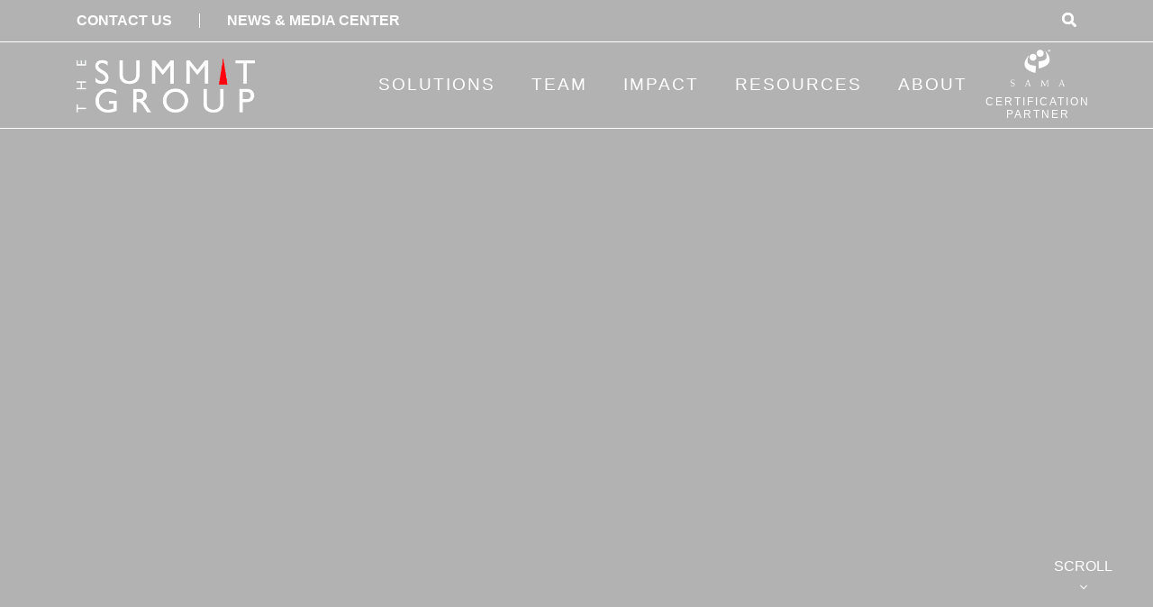

--- FILE ---
content_type: text/html; charset=UTF-8
request_url: https://www.summitvalue.com/brandon-hall-excellence-award/
body_size: 6799
content:
<!DOCTYPE html>
<html lang="en-US">
<head>
    <meta charset="utf-8">
    <meta http-equiv="X-UA-Compatible" content="IE=edge" />
    <meta name="viewport" content="width=device-width, initial-scale=1, maximum-scale=1">
    <link rel="profile" href="http://gmpg.org/xfn/11">
    <title>Brandon Hall Excellence Award - The Summit Group</title>

    <meta name='robots' content='index, follow, max-image-preview:large, max-snippet:-1, max-video-preview:-1' />
	<style>img:is([sizes="auto" i], [sizes^="auto," i]) { contain-intrinsic-size: 3000px 1500px }</style>
	
	<!-- This site is optimized with the Yoast SEO plugin v26.8 - https://yoast.com/product/yoast-seo-wordpress/ -->
	<link rel="canonical" href="https://www.summitvalue.com/brandon-hall-excellence-award/" />
	<meta property="og:locale" content="en_US" />
	<meta property="og:type" content="article" />
	<meta property="og:title" content="Brandon Hall Excellence Award - The Summit Group" />
	<meta property="og:description" content="Proud to partner with Merck Animal Health on their KAM program, which won a Gold Excellence Award" />
	<meta property="og:url" content="https://www.summitvalue.com/brandon-hall-excellence-award/" />
	<meta property="og:site_name" content="The Summit Group" />
	<meta property="article:published_time" content="2022-09-15T17:26:02+00:00" />
	<meta property="article:modified_time" content="2022-09-15T17:37:30+00:00" />
	<meta property="og:image" content="https://www.summitvalue.com/wp-content/uploads/BHG-Banner.png" />
	<meta property="og:image:width" content="3594" />
	<meta property="og:image:height" content="1401" />
	<meta property="og:image:type" content="image/png" />
	<meta name="author" content="Kersten Styrlund" />
	<meta name="twitter:card" content="summary_large_image" />
	<meta name="twitter:label1" content="Written by" />
	<meta name="twitter:data1" content="Kersten Styrlund" />
	<meta name="twitter:label2" content="Est. reading time" />
	<meta name="twitter:data2" content="1 minute" />
	<script type="application/ld+json" class="yoast-schema-graph">{"@context":"https://schema.org","@graph":[{"@type":"Article","@id":"https://www.summitvalue.com/brandon-hall-excellence-award/#article","isPartOf":{"@id":"https://www.summitvalue.com/brandon-hall-excellence-award/"},"author":{"name":"Kersten Styrlund","@id":"https://www.summitvalue.com/#/schema/person/eee4a9f3b78a67026524fbd8a9a1b3ae"},"headline":"Brandon Hall Excellence Award","datePublished":"2022-09-15T17:26:02+00:00","dateModified":"2022-09-15T17:37:30+00:00","mainEntityOfPage":{"@id":"https://www.summitvalue.com/brandon-hall-excellence-award/"},"wordCount":21,"image":{"@id":"https://www.summitvalue.com/brandon-hall-excellence-award/#primaryimage"},"thumbnailUrl":"https://www.summitvalue.com/wp-content/uploads/BHG-Banner.png","inLanguage":"en-US"},{"@type":"WebPage","@id":"https://www.summitvalue.com/brandon-hall-excellence-award/","url":"https://www.summitvalue.com/brandon-hall-excellence-award/","name":"Brandon Hall Excellence Award - The Summit Group","isPartOf":{"@id":"https://www.summitvalue.com/#website"},"primaryImageOfPage":{"@id":"https://www.summitvalue.com/brandon-hall-excellence-award/#primaryimage"},"image":{"@id":"https://www.summitvalue.com/brandon-hall-excellence-award/#primaryimage"},"thumbnailUrl":"https://www.summitvalue.com/wp-content/uploads/BHG-Banner.png","datePublished":"2022-09-15T17:26:02+00:00","dateModified":"2022-09-15T17:37:30+00:00","author":{"@id":"https://www.summitvalue.com/#/schema/person/eee4a9f3b78a67026524fbd8a9a1b3ae"},"breadcrumb":{"@id":"https://www.summitvalue.com/brandon-hall-excellence-award/#breadcrumb"},"inLanguage":"en-US","potentialAction":[{"@type":"ReadAction","target":["https://www.summitvalue.com/brandon-hall-excellence-award/"]}]},{"@type":"ImageObject","inLanguage":"en-US","@id":"https://www.summitvalue.com/brandon-hall-excellence-award/#primaryimage","url":"https://www.summitvalue.com/wp-content/uploads/BHG-Banner.png","contentUrl":"https://www.summitvalue.com/wp-content/uploads/BHG-Banner.png","width":3594,"height":1401},{"@type":"BreadcrumbList","@id":"https://www.summitvalue.com/brandon-hall-excellence-award/#breadcrumb","itemListElement":[{"@type":"ListItem","position":1,"name":"Home","item":"https://www.summitvalue.com/"},{"@type":"ListItem","position":2,"name":"Brandon Hall Excellence Award"}]},{"@type":"WebSite","@id":"https://www.summitvalue.com/#website","url":"https://www.summitvalue.com/","name":"The Summit Group","description":"","potentialAction":[{"@type":"SearchAction","target":{"@type":"EntryPoint","urlTemplate":"https://www.summitvalue.com/?s={search_term_string}"},"query-input":{"@type":"PropertyValueSpecification","valueRequired":true,"valueName":"search_term_string"}}],"inLanguage":"en-US"},{"@type":"Person","@id":"https://www.summitvalue.com/#/schema/person/eee4a9f3b78a67026524fbd8a9a1b3ae","name":"Kersten Styrlund","url":"https://www.summitvalue.com/author/kersten/"}]}</script>
	<!-- / Yoast SEO plugin. -->


<style id='classic-theme-styles-inline-css' type='text/css'>
/*! This file is auto-generated */
.wp-block-button__link{color:#fff;background-color:#32373c;border-radius:9999px;box-shadow:none;text-decoration:none;padding:calc(.667em + 2px) calc(1.333em + 2px);font-size:1.125em}.wp-block-file__button{background:#32373c;color:#fff;text-decoration:none}
</style>
<style id='global-styles-inline-css' type='text/css'>
:root{--wp--preset--aspect-ratio--square: 1;--wp--preset--aspect-ratio--4-3: 4/3;--wp--preset--aspect-ratio--3-4: 3/4;--wp--preset--aspect-ratio--3-2: 3/2;--wp--preset--aspect-ratio--2-3: 2/3;--wp--preset--aspect-ratio--16-9: 16/9;--wp--preset--aspect-ratio--9-16: 9/16;--wp--preset--color--black: #000000;--wp--preset--color--cyan-bluish-gray: #abb8c3;--wp--preset--color--white: #ffffff;--wp--preset--color--pale-pink: #f78da7;--wp--preset--color--vivid-red: #cf2e2e;--wp--preset--color--luminous-vivid-orange: #ff6900;--wp--preset--color--luminous-vivid-amber: #fcb900;--wp--preset--color--light-green-cyan: #7bdcb5;--wp--preset--color--vivid-green-cyan: #00d084;--wp--preset--color--pale-cyan-blue: #8ed1fc;--wp--preset--color--vivid-cyan-blue: #0693e3;--wp--preset--color--vivid-purple: #9b51e0;--wp--preset--gradient--vivid-cyan-blue-to-vivid-purple: linear-gradient(135deg,rgba(6,147,227,1) 0%,rgb(155,81,224) 100%);--wp--preset--gradient--light-green-cyan-to-vivid-green-cyan: linear-gradient(135deg,rgb(122,220,180) 0%,rgb(0,208,130) 100%);--wp--preset--gradient--luminous-vivid-amber-to-luminous-vivid-orange: linear-gradient(135deg,rgba(252,185,0,1) 0%,rgba(255,105,0,1) 100%);--wp--preset--gradient--luminous-vivid-orange-to-vivid-red: linear-gradient(135deg,rgba(255,105,0,1) 0%,rgb(207,46,46) 100%);--wp--preset--gradient--very-light-gray-to-cyan-bluish-gray: linear-gradient(135deg,rgb(238,238,238) 0%,rgb(169,184,195) 100%);--wp--preset--gradient--cool-to-warm-spectrum: linear-gradient(135deg,rgb(74,234,220) 0%,rgb(151,120,209) 20%,rgb(207,42,186) 40%,rgb(238,44,130) 60%,rgb(251,105,98) 80%,rgb(254,248,76) 100%);--wp--preset--gradient--blush-light-purple: linear-gradient(135deg,rgb(255,206,236) 0%,rgb(152,150,240) 100%);--wp--preset--gradient--blush-bordeaux: linear-gradient(135deg,rgb(254,205,165) 0%,rgb(254,45,45) 50%,rgb(107,0,62) 100%);--wp--preset--gradient--luminous-dusk: linear-gradient(135deg,rgb(255,203,112) 0%,rgb(199,81,192) 50%,rgb(65,88,208) 100%);--wp--preset--gradient--pale-ocean: linear-gradient(135deg,rgb(255,245,203) 0%,rgb(182,227,212) 50%,rgb(51,167,181) 100%);--wp--preset--gradient--electric-grass: linear-gradient(135deg,rgb(202,248,128) 0%,rgb(113,206,126) 100%);--wp--preset--gradient--midnight: linear-gradient(135deg,rgb(2,3,129) 0%,rgb(40,116,252) 100%);--wp--preset--font-size--small: 13px;--wp--preset--font-size--medium: 20px;--wp--preset--font-size--large: 36px;--wp--preset--font-size--x-large: 42px;--wp--preset--spacing--20: 0.44rem;--wp--preset--spacing--30: 0.67rem;--wp--preset--spacing--40: 1rem;--wp--preset--spacing--50: 1.5rem;--wp--preset--spacing--60: 2.25rem;--wp--preset--spacing--70: 3.38rem;--wp--preset--spacing--80: 5.06rem;--wp--preset--shadow--natural: 6px 6px 9px rgba(0, 0, 0, 0.2);--wp--preset--shadow--deep: 12px 12px 50px rgba(0, 0, 0, 0.4);--wp--preset--shadow--sharp: 6px 6px 0px rgba(0, 0, 0, 0.2);--wp--preset--shadow--outlined: 6px 6px 0px -3px rgba(255, 255, 255, 1), 6px 6px rgba(0, 0, 0, 1);--wp--preset--shadow--crisp: 6px 6px 0px rgba(0, 0, 0, 1);}:where(.is-layout-flex){gap: 0.5em;}:where(.is-layout-grid){gap: 0.5em;}body .is-layout-flex{display: flex;}.is-layout-flex{flex-wrap: wrap;align-items: center;}.is-layout-flex > :is(*, div){margin: 0;}body .is-layout-grid{display: grid;}.is-layout-grid > :is(*, div){margin: 0;}:where(.wp-block-columns.is-layout-flex){gap: 2em;}:where(.wp-block-columns.is-layout-grid){gap: 2em;}:where(.wp-block-post-template.is-layout-flex){gap: 1.25em;}:where(.wp-block-post-template.is-layout-grid){gap: 1.25em;}.has-black-color{color: var(--wp--preset--color--black) !important;}.has-cyan-bluish-gray-color{color: var(--wp--preset--color--cyan-bluish-gray) !important;}.has-white-color{color: var(--wp--preset--color--white) !important;}.has-pale-pink-color{color: var(--wp--preset--color--pale-pink) !important;}.has-vivid-red-color{color: var(--wp--preset--color--vivid-red) !important;}.has-luminous-vivid-orange-color{color: var(--wp--preset--color--luminous-vivid-orange) !important;}.has-luminous-vivid-amber-color{color: var(--wp--preset--color--luminous-vivid-amber) !important;}.has-light-green-cyan-color{color: var(--wp--preset--color--light-green-cyan) !important;}.has-vivid-green-cyan-color{color: var(--wp--preset--color--vivid-green-cyan) !important;}.has-pale-cyan-blue-color{color: var(--wp--preset--color--pale-cyan-blue) !important;}.has-vivid-cyan-blue-color{color: var(--wp--preset--color--vivid-cyan-blue) !important;}.has-vivid-purple-color{color: var(--wp--preset--color--vivid-purple) !important;}.has-black-background-color{background-color: var(--wp--preset--color--black) !important;}.has-cyan-bluish-gray-background-color{background-color: var(--wp--preset--color--cyan-bluish-gray) !important;}.has-white-background-color{background-color: var(--wp--preset--color--white) !important;}.has-pale-pink-background-color{background-color: var(--wp--preset--color--pale-pink) !important;}.has-vivid-red-background-color{background-color: var(--wp--preset--color--vivid-red) !important;}.has-luminous-vivid-orange-background-color{background-color: var(--wp--preset--color--luminous-vivid-orange) !important;}.has-luminous-vivid-amber-background-color{background-color: var(--wp--preset--color--luminous-vivid-amber) !important;}.has-light-green-cyan-background-color{background-color: var(--wp--preset--color--light-green-cyan) !important;}.has-vivid-green-cyan-background-color{background-color: var(--wp--preset--color--vivid-green-cyan) !important;}.has-pale-cyan-blue-background-color{background-color: var(--wp--preset--color--pale-cyan-blue) !important;}.has-vivid-cyan-blue-background-color{background-color: var(--wp--preset--color--vivid-cyan-blue) !important;}.has-vivid-purple-background-color{background-color: var(--wp--preset--color--vivid-purple) !important;}.has-black-border-color{border-color: var(--wp--preset--color--black) !important;}.has-cyan-bluish-gray-border-color{border-color: var(--wp--preset--color--cyan-bluish-gray) !important;}.has-white-border-color{border-color: var(--wp--preset--color--white) !important;}.has-pale-pink-border-color{border-color: var(--wp--preset--color--pale-pink) !important;}.has-vivid-red-border-color{border-color: var(--wp--preset--color--vivid-red) !important;}.has-luminous-vivid-orange-border-color{border-color: var(--wp--preset--color--luminous-vivid-orange) !important;}.has-luminous-vivid-amber-border-color{border-color: var(--wp--preset--color--luminous-vivid-amber) !important;}.has-light-green-cyan-border-color{border-color: var(--wp--preset--color--light-green-cyan) !important;}.has-vivid-green-cyan-border-color{border-color: var(--wp--preset--color--vivid-green-cyan) !important;}.has-pale-cyan-blue-border-color{border-color: var(--wp--preset--color--pale-cyan-blue) !important;}.has-vivid-cyan-blue-border-color{border-color: var(--wp--preset--color--vivid-cyan-blue) !important;}.has-vivid-purple-border-color{border-color: var(--wp--preset--color--vivid-purple) !important;}.has-vivid-cyan-blue-to-vivid-purple-gradient-background{background: var(--wp--preset--gradient--vivid-cyan-blue-to-vivid-purple) !important;}.has-light-green-cyan-to-vivid-green-cyan-gradient-background{background: var(--wp--preset--gradient--light-green-cyan-to-vivid-green-cyan) !important;}.has-luminous-vivid-amber-to-luminous-vivid-orange-gradient-background{background: var(--wp--preset--gradient--luminous-vivid-amber-to-luminous-vivid-orange) !important;}.has-luminous-vivid-orange-to-vivid-red-gradient-background{background: var(--wp--preset--gradient--luminous-vivid-orange-to-vivid-red) !important;}.has-very-light-gray-to-cyan-bluish-gray-gradient-background{background: var(--wp--preset--gradient--very-light-gray-to-cyan-bluish-gray) !important;}.has-cool-to-warm-spectrum-gradient-background{background: var(--wp--preset--gradient--cool-to-warm-spectrum) !important;}.has-blush-light-purple-gradient-background{background: var(--wp--preset--gradient--blush-light-purple) !important;}.has-blush-bordeaux-gradient-background{background: var(--wp--preset--gradient--blush-bordeaux) !important;}.has-luminous-dusk-gradient-background{background: var(--wp--preset--gradient--luminous-dusk) !important;}.has-pale-ocean-gradient-background{background: var(--wp--preset--gradient--pale-ocean) !important;}.has-electric-grass-gradient-background{background: var(--wp--preset--gradient--electric-grass) !important;}.has-midnight-gradient-background{background: var(--wp--preset--gradient--midnight) !important;}.has-small-font-size{font-size: var(--wp--preset--font-size--small) !important;}.has-medium-font-size{font-size: var(--wp--preset--font-size--medium) !important;}.has-large-font-size{font-size: var(--wp--preset--font-size--large) !important;}.has-x-large-font-size{font-size: var(--wp--preset--font-size--x-large) !important;}
:where(.wp-block-post-template.is-layout-flex){gap: 1.25em;}:where(.wp-block-post-template.is-layout-grid){gap: 1.25em;}
:where(.wp-block-columns.is-layout-flex){gap: 2em;}:where(.wp-block-columns.is-layout-grid){gap: 2em;}
:root :where(.wp-block-pullquote){font-size: 1.5em;line-height: 1.6;}
</style>
<link rel='stylesheet' id='menu-image-css' href='https://summitgroup19.wpenginepowered.com/wp-content/plugins/menu-image/includes/css/menu-image.css?ver=3.13' type='text/css' media='all' />
<link rel='stylesheet' id='dashicons-css' href='https://summitgroup19.wpenginepowered.com/wp-includes/css/dashicons.min.css?ver=6.8.3' type='text/css' media='all' />
<link rel='stylesheet' id='bootstrap-css' href='https://summitgroup19.wpenginepowered.com/wp-content/themes/summit_parent/css/bootstrap.min.css?ver=4.3.1' type='text/css' media='all' />
<link rel='stylesheet' id='bootstrap-select-css' href='https://summitgroup19.wpenginepowered.com/wp-content/themes/summit_parent/css/bootstrap-select.min.css?ver=1.13.9' type='text/css' media='all' />
<link rel='stylesheet' id='slick-css' href='https://summitgroup19.wpenginepowered.com/wp-content/themes/summit_parent/css/slick.min.css?ver=1.8.1' type='text/css' media='all' />
<link rel='stylesheet' id='fontawesome-css' href='https://summitgroup19.wpenginepowered.com/wp-content/themes/summit_parent/css/fontawesome.min.css?ver=5.6.3' type='text/css' media='all' />
<link rel='stylesheet' id='extra-classes-css' href='https://summitgroup19.wpenginepowered.com/wp-content/themes/summit_parent/css/extra-classes.css?ver=1.0' type='text/css' media='all' />
<link rel='stylesheet' id='style-child-css' href='https://summitgroup19.wpenginepowered.com/wp-content/themes/summit_child/style.css?ver=1570057955' type='text/css' media='all' />
<script type="text/javascript" src="https://summitgroup19.wpenginepowered.com/wp-includes/js/jquery/jquery.min.js?ver=3.7.1" id="jquery-core-js"></script>
<link rel="https://api.w.org/" href="https://www.summitvalue.com/wp-json/" /><link rel="alternate" title="JSON" type="application/json" href="https://www.summitvalue.com/wp-json/wp/v2/posts/696" /><script>var ajaxurl = "https://www.summitvalue.com/wp-admin/admin-ajax.php";</script><link rel="icon" href="https://summitgroup19.wpenginepowered.com/wp-content/uploads/cropped-favicon-32x32.png" sizes="32x32" />
<link rel="icon" href="https://summitgroup19.wpenginepowered.com/wp-content/uploads/cropped-favicon-192x192.png" sizes="192x192" />
<link rel="apple-touch-icon" href="https://summitgroup19.wpenginepowered.com/wp-content/uploads/cropped-favicon-180x180.png" />
<meta name="msapplication-TileImage" content="https://www.summitvalue.com/wp-content/uploads/cropped-favicon-270x270.png" />

    
            <!-- Google Tag Manager -->
        <script>(function(w,d,s,l,i){w[l]=w[l]||[];w[l].push({'gtm.start':new Date().getTime(),event:'gtm.js'});var f=d.getElementsByTagName(s)[0],
        j=d.createElement(s),dl=l!='dataLayer'?'&l='+l:'';j.async=true;j.src='https://www.googletagmanager.com/gtm.js?id='+i+dl;f.parentNode.insertBefore(j,f);})(window,document,'script','dataLayer','GTM-TR83TVW');</script>
        <!-- End Google Tag Manager -->
    </head>

<body class="wp-singular post-template-default single single-post postid-696 single-format-standard wp-theme-summit_parent wp-child-theme-summit_child">

            <!-- Google Tag Manager (noscript) -->
        <noscript><iframe src="https://www.googletagmanager.com/ns.html?id=GTM-TR83TVW" height="0" width="0" style="display:none;visibility:hidden"></iframe></noscript>
        <!-- End Google Tag Manager (noscript) -->
    
    
    <var class="is-xs"></var><var class="is-sm"></var><var class="is-md"></var><var class="is-lg"></var><var class="is-xl"></var>
<header>

    <div id="header-container" class="clearfix">

        <div id="header-aux">
            <div class="container">
                <div class="row clearfix">

                    <div id="aux-nav" class="col-12 col-sm-6">
                        <ul id="nav" class="nav"><li id="menu-item-274" class="menu-item menu-item-type-post_type menu-item-object-page menu-item-274"><a href="https://www.summitvalue.com/contact-us/">Contact Us</a></li>
<li id="menu-item-275" class="menu-item menu-item-type-post_type menu-item-object-page menu-item-275"><a href="https://www.summitvalue.com/resources/news-events/">News &#038; Media Center</a></li>
</ul>                    </div>

                    <div class="col-12 col-sm-6 text-right">
                        <div id="english-bar">LANGUAGE</div>
                        
<div id="search-bar">

    <form class="search_field" role="search" method="get" id="searchform" action="https://www.summitvalue.com/">

        <input type="search" name="s" placeholder="Search" autocomplete="off" required value="" />

        <button class="" type="submit"><i class="fas fa-search"></i></button>

    </form>

    <div id="trigger-search"><i class="fas fa-search"></i></div>

</div>
                    </div>

                </div>
            </div>
        </div>

        <div id="header-top">
            <div class="container">
                <div class="row clearfix">

                    
                                            <div id="logo-home" class="col-4 col-md-4 col-lg-2 d-flex align-items-center">

                            <a href="https://www.summitvalue.com" title="Home">
                                <img src="https://summitgroup19.wpenginepowered.com/wp-content/uploads/TSG_Logo_Primary_WHT.png" alt="The Summit Group" class="img-fluid" />
                            </a>

                        </div>
                    
                    <div id="navigation" class="col-8 col-md-8 col-lg-10">

                        <ul id="nav" class="nav justify-content-end"><li id="menu-item-251" class="menu-item menu-item-type-post_type menu-item-object-page menu-item-has-children menu-item-251"><a href="https://www.summitvalue.com/solutions/">Solutions</a>
<ul class="sub-menu">
	<li id="menu-item-413" class="sticky-only menu-item menu-item-type-post_type menu-item-object-page menu-item-413"><a href="https://www.summitvalue.com/solutions/">Overview</a></li>
	<li id="menu-item-252" class="menu-item menu-item-type-post_type menu-item-object-page menu-item-252"><a href="https://www.summitvalue.com/solutions/lead-coach-sustain/">Lead, Coach &#038; Sustain</a></li>
	<li id="menu-item-253" class="menu-item menu-item-type-post_type menu-item-object-page menu-item-253"><a href="https://www.summitvalue.com/solutions/sales-performance-business-acumen/">Sales Performance &#038; Business Acumen</a></li>
	<li id="menu-item-254" class="menu-item menu-item-type-post_type menu-item-object-page menu-item-254"><a href="https://www.summitvalue.com/solutions/technology-integration-guided-selling/">Technology Integration &#038; Guided Selling</a></li>
	<li id="menu-item-255" class="menu-item menu-item-type-post_type menu-item-object-page menu-item-255"><a href="https://www.summitvalue.com/solutions/thought-leadership-research/">Thought Leadership &#038; Research</a></li>
	<li id="menu-item-256" class="menu-item menu-item-type-post_type menu-item-object-page menu-item-256"><a href="https://www.summitvalue.com/solutions/value-co-creation/">Value Co-Creation</a></li>
	<li id="menu-item-745" class="menu-item menu-item-type-post_type menu-item-object-page menu-item-745"><a href="https://www.summitvalue.com/solutions/voc/">Voice of the Customer</a></li>
</ul>
</li>
<li id="menu-item-257" class="menu-item menu-item-type-post_type menu-item-object-page menu-item-257"><a href="https://www.summitvalue.com/team/">Team</a></li>
<li id="menu-item-258" class="menu-item menu-item-type-post_type menu-item-object-page menu-item-has-children menu-item-258"><a href="https://www.summitvalue.com/impact/">Impact</a>
<ul class="sub-menu">
	<li id="menu-item-411" class="sticky-only menu-item menu-item-type-post_type menu-item-object-page menu-item-411"><a href="https://www.summitvalue.com/impact/">Overview</a></li>
	<li id="menu-item-260" class="menu-item menu-item-type-post_type menu-item-object-page menu-item-260"><a href="https://www.summitvalue.com/impact/client-success/">Client Success</a></li>
</ul>
</li>
<li id="menu-item-261" class="menu-item menu-item-type-post_type menu-item-object-page menu-item-has-children menu-item-261"><a href="https://www.summitvalue.com/resources/">Resources</a>
<ul class="sub-menu">
	<li id="menu-item-412" class="sticky-only menu-item menu-item-type-post_type menu-item-object-page menu-item-412"><a href="https://www.summitvalue.com/resources/">Overview</a></li>
	<li id="menu-item-883" class="menu-item menu-item-type-post_type menu-item-object-page menu-item-883"><a href="https://www.summitvalue.com/resources/roc/">Return On Character</a></li>
	<li id="menu-item-262" class="menu-item menu-item-type-post_type menu-item-object-page menu-item-262"><a href="https://www.summitvalue.com/resources/news-events/">News &#038; Events</a></li>
	<li id="menu-item-263" class="menu-item menu-item-type-post_type menu-item-object-page menu-item-263"><a href="https://www.summitvalue.com/resources/sales-masters-degrees/">Sales Master&#8217;s Degrees</a></li>
	<li id="menu-item-264" class="menu-item menu-item-type-post_type menu-item-object-page menu-item-264"><a href="https://www.summitvalue.com/resources/virtual-learning/">Virtual Learning</a></li>
</ul>
</li>
<li id="menu-item-265" class="menu-item menu-item-type-post_type menu-item-object-page menu-item-has-children menu-item-265"><a href="https://www.summitvalue.com/about/">About</a>
<ul class="sub-menu">
	<li id="menu-item-410" class="sticky-only menu-item menu-item-type-post_type menu-item-object-page menu-item-410"><a href="https://www.summitvalue.com/about/">Overview</a></li>
	<li id="menu-item-266" class="menu-item menu-item-type-post_type menu-item-object-page menu-item-266"><a href="https://www.summitvalue.com/about/core-values/">Core Values</a></li>
	<li id="menu-item-267" class="menu-item menu-item-type-post_type menu-item-object-page menu-item-267"><a href="https://www.summitvalue.com/about/giving-back/">Giving Back</a></li>
	<li id="menu-item-268" class="menu-item menu-item-type-post_type menu-item-object-page menu-item-268"><a href="https://www.summitvalue.com/about/partnerships/">Partnerships</a></li>
</ul>
</li>
<li id="menu-item-427" class="sticky-only menu-item menu-item-type-post_type menu-item-object-page menu-item-427"><a href="https://www.summitvalue.com/contact-us/">Contact Us</a></li>
<li id="menu-item-428" class="sticky-only menu-item menu-item-type-post_type menu-item-object-page menu-item-428"><a href="https://www.summitvalue.com/resources/news-events/">News &#038; Media Center</a></li>
<li id="menu-item-437" class="sama menu-item menu-item-type-custom menu-item-object-custom menu-item-437"><a target="_blank" href="https://www.strategicaccounts.org/en/" class="menu-image-title-below menu-image-not-hovered"><img width="193" height="132" src="https://summitgroup19.wpenginepowered.com/wp-content/uploads/SAMA_logo_wht.png" class="menu-image menu-image-title-below" alt="" decoding="async" /><span class="menu-image-title-below menu-image-title">Certification<br>Partner</span></a></li>
</ul>
                    </div>

                </div>
            </div>
        </div>

    </div>
    <!-- end header-container container -->

    <div id="sticky-nav" class="at-top">
        <div class="container">
            <div class="row clearfix">

                <div class="col-3 col-sm-4 d-flex align-items-center">
                    <div id="trigger-menu"><i class="fas fa-bars"></i></div>
                </div>

                
                                    <div id="logo-home" class="col-6 col-sm-4 text-center">

                        <a href="https://www.summitvalue.com" title="Home">
                            <img src="https://summitgroup19.wpenginepowered.com/wp-content/uploads/TSG_Logo_Primary_WHT.png" alt="The Summit Group" class="img-fluid" />
                        </a>

                    </div>
                
                <div class="col-3 col-sm-4 text-right d-flex align-items-center justify-content-end search-container">
                    
<div id="search-bar">

    <form class="search_field" role="search" method="get" id="searchform" action="https://www.summitvalue.com/">

        <input type="search" name="s" placeholder="Search" autocomplete="off" required value="" />

        <button class="" type="submit"><i class="fas fa-search"></i></button>

    </form>

    <div id="trigger-search"><i class="fas fa-search"></i></div>

</div>
                </div>

                <div id="navigation">

                    <div class="container">

                        <ul id="nav" class="nav"><li class="menu-item menu-item-type-post_type menu-item-object-page menu-item-has-children menu-item-251"><a href="https://www.summitvalue.com/solutions/">Solutions</a>
<ul class="sub-menu">
	<li class="sticky-only menu-item menu-item-type-post_type menu-item-object-page menu-item-413"><a href="https://www.summitvalue.com/solutions/">Overview</a></li>
	<li class="menu-item menu-item-type-post_type menu-item-object-page menu-item-252"><a href="https://www.summitvalue.com/solutions/lead-coach-sustain/">Lead, Coach &#038; Sustain</a></li>
	<li class="menu-item menu-item-type-post_type menu-item-object-page menu-item-253"><a href="https://www.summitvalue.com/solutions/sales-performance-business-acumen/">Sales Performance &#038; Business Acumen</a></li>
	<li class="menu-item menu-item-type-post_type menu-item-object-page menu-item-254"><a href="https://www.summitvalue.com/solutions/technology-integration-guided-selling/">Technology Integration &#038; Guided Selling</a></li>
	<li class="menu-item menu-item-type-post_type menu-item-object-page menu-item-255"><a href="https://www.summitvalue.com/solutions/thought-leadership-research/">Thought Leadership &#038; Research</a></li>
	<li class="menu-item menu-item-type-post_type menu-item-object-page menu-item-256"><a href="https://www.summitvalue.com/solutions/value-co-creation/">Value Co-Creation</a></li>
	<li class="menu-item menu-item-type-post_type menu-item-object-page menu-item-745"><a href="https://www.summitvalue.com/solutions/voc/">Voice of the Customer</a></li>
</ul>
</li>
<li class="menu-item menu-item-type-post_type menu-item-object-page menu-item-257"><a href="https://www.summitvalue.com/team/">Team</a></li>
<li class="menu-item menu-item-type-post_type menu-item-object-page menu-item-has-children menu-item-258"><a href="https://www.summitvalue.com/impact/">Impact</a>
<ul class="sub-menu">
	<li class="sticky-only menu-item menu-item-type-post_type menu-item-object-page menu-item-411"><a href="https://www.summitvalue.com/impact/">Overview</a></li>
	<li class="menu-item menu-item-type-post_type menu-item-object-page menu-item-260"><a href="https://www.summitvalue.com/impact/client-success/">Client Success</a></li>
</ul>
</li>
<li class="menu-item menu-item-type-post_type menu-item-object-page menu-item-has-children menu-item-261"><a href="https://www.summitvalue.com/resources/">Resources</a>
<ul class="sub-menu">
	<li class="sticky-only menu-item menu-item-type-post_type menu-item-object-page menu-item-412"><a href="https://www.summitvalue.com/resources/">Overview</a></li>
	<li class="menu-item menu-item-type-post_type menu-item-object-page menu-item-883"><a href="https://www.summitvalue.com/resources/roc/">Return On Character</a></li>
	<li class="menu-item menu-item-type-post_type menu-item-object-page menu-item-262"><a href="https://www.summitvalue.com/resources/news-events/">News &#038; Events</a></li>
	<li class="menu-item menu-item-type-post_type menu-item-object-page menu-item-263"><a href="https://www.summitvalue.com/resources/sales-masters-degrees/">Sales Master&#8217;s Degrees</a></li>
	<li class="menu-item menu-item-type-post_type menu-item-object-page menu-item-264"><a href="https://www.summitvalue.com/resources/virtual-learning/">Virtual Learning</a></li>
</ul>
</li>
<li class="menu-item menu-item-type-post_type menu-item-object-page menu-item-has-children menu-item-265"><a href="https://www.summitvalue.com/about/">About</a>
<ul class="sub-menu">
	<li class="sticky-only menu-item menu-item-type-post_type menu-item-object-page menu-item-410"><a href="https://www.summitvalue.com/about/">Overview</a></li>
	<li class="menu-item menu-item-type-post_type menu-item-object-page menu-item-266"><a href="https://www.summitvalue.com/about/core-values/">Core Values</a></li>
	<li class="menu-item menu-item-type-post_type menu-item-object-page menu-item-267"><a href="https://www.summitvalue.com/about/giving-back/">Giving Back</a></li>
	<li class="menu-item menu-item-type-post_type menu-item-object-page menu-item-268"><a href="https://www.summitvalue.com/about/partnerships/">Partnerships</a></li>
</ul>
</li>
<li class="sticky-only menu-item menu-item-type-post_type menu-item-object-page menu-item-427"><a href="https://www.summitvalue.com/contact-us/">Contact Us</a></li>
<li class="sticky-only menu-item menu-item-type-post_type menu-item-object-page menu-item-428"><a href="https://www.summitvalue.com/resources/news-events/">News &#038; Media Center</a></li>
<li class="sama menu-item menu-item-type-custom menu-item-object-custom menu-item-437"><a target="_blank" href="https://www.strategicaccounts.org/en/" class="menu-image-title-below menu-image-not-hovered"><img width="193" height="132" src="https://summitgroup19.wpenginepowered.com/wp-content/uploads/SAMA_logo_wht.png" class="menu-image menu-image-title-below" alt="" decoding="async" /><span class="menu-image-title-below menu-image-title">Certification<br>Partner</span></a></li>
</ul>
                    </div>

                </div>

            </div>
        </div>
    </div>
    <!-- end sticky nav -->

    <div id="hero">

        
            <div class="hero-bg" style="background: url('https://summitgroup19.wpenginepowered.com/wp-content/uploads/BHG-Banner.png') center center no-repeat; background-size: cover;"></div>
            <div class="hero-overlay"></div>

        
        
        
                    <div id="scroll-down" class="text-center">
                SCROLL<br>
                <i class="fal fa-angle-down"></i>
            </div>
        
    </div>

</header>

<main id="main">


<!-- begin interior-content container -->
<div id="interior-content" class="container clearfix">

    <!-- begin page-content row -->
    <div class="page-content row clearfix py-5">

        <div class="col-12 col-md-10 offset-md-1 clearfix py-5 wysiwyg-content">

            <h1>Brandon Hall Excellence Award</h1>

            <p>Proud to partner with Merck Animal Health on their KAM program, which won a Gold Excellence Award</p>

        </div>

    </div>
     <!-- end page-content row -->

</div>
<!-- end interior-content -->

</main>



<footer>

    <!-- begin container -->
    <div class="container clearfix py-5">

        <!-- begin row -->
        <div class="row clearfix py-5">

                            <div id="logo-footer" class="col-12 col-md-4">

                    <a href="https://www.summitvalue.com" title="Home">
                        <img src="https://summitgroup19.wpenginepowered.com/wp-content/uploads/TSG_Logo_Primary_BLK.png" alt="The Summit Group" class="img-fluid" />
                    </a>

                </div>
            
            
                <div class="col-12 col-md-4 text-center py-5 py-md-0">
                    <p>Follow Us</p>
<p><a href="https://www.linkedin.com/company/the-summit-group-inc" target="_blank" rel="noopener"><i class="fab fa-linkedin"></i></a>  <a href="https://www.youtube.com/c/TheSummitGroup" target="_blank" rel="noopener"><i class="fab fa-youtube"></i></a></p>
<p><a href="https://www.summitvalue.com/contact-us/">Contact Us</a></p>
                </div>

            
            <div class="col-12 col-md-4 text-center text-md-right">

                <ul id="menu-footer-menu" class="footer-menu"><li id="menu-item-129" class="menu-item menu-item-type-post_type menu-item-object-page menu-item-privacy-policy menu-item-129"><a rel="privacy-policy" href="https://www.summitvalue.com/privacy-cookie-policy/">Privacy &#038; Cookie Policy</a></li>
<li id="menu-item-130" class="menu-item menu-item-type-post_type menu-item-object-page menu-item-130"><a href="https://www.summitvalue.com/accessibility-advice/">Accessibility Advice</a></li>
<li id="menu-item-131" class="menu-item menu-item-type-post_type menu-item-object-page menu-item-131"><a href="https://www.summitvalue.com/sitemap/">Sitemap</a></li>
</ul>
            </div>

        </div>
        <!-- end row -->

    </div>


    <div id="footer-copy" class="container-fluid clearfix">
        <div class="container">
            <div class="row clearfix">

                                    <div class="col-12 col-md-6 text-center text-md-left py-3 py-md-0">
                        <p>Copyright © 2026 The Summit Group. All Rights Reserved.</p>
                    </div>
                
                                    <div class="col-12 col-md-6 text-center text-md-right py-3 py-md-0">
                        <p><a href="https://www.orourkehospitality.com/" target="_blank">Consultancy Website by O'Rourke</a></p>
                    </div>
                
            </div>
        </div>
    </div>

</footer>
<script type="speculationrules">
{"prefetch":[{"source":"document","where":{"and":[{"href_matches":"\/*"},{"not":{"href_matches":["\/wp-*.php","\/wp-admin\/*","\/wp-content\/uploads\/*","\/wp-content\/*","\/wp-content\/plugins\/*","\/wp-content\/themes\/summit_child\/*","\/wp-content\/themes\/summit_parent\/*","\/*\\?(.+)"]}},{"not":{"selector_matches":"a[rel~=\"nofollow\"]"}},{"not":{"selector_matches":".no-prefetch, .no-prefetch a"}}]},"eagerness":"conservative"}]}
</script>
<script type="text/javascript" src="https://summitgroup19.wpenginepowered.com/wp-content/themes/summit_parent/js/bootstrap.bundle.min.js?ver=4.3.1" id="bootstrap-bundle-js"></script>
<script type="text/javascript" src="https://summitgroup19.wpenginepowered.com/wp-content/themes/summit_parent/js/bootstrap-select.min.js?ver=1.19.9" id="bootstrap-select-js"></script>
<script type="text/javascript" src="https://summitgroup19.wpenginepowered.com/wp-content/themes/summit_parent/js/slick.min.js?ver=1.8.1" id="slick-js"></script>
<script type="text/javascript" src="https://summitgroup19.wpenginepowered.com/wp-content/themes/summit_parent/js/scripts-parent.js?ver=1.0" id="scripts-parent-js"></script>
<script type="text/javascript" src="https://summitgroup19.wpenginepowered.com/wp-content/themes/summit_child/js/scripts.js?ver=1567221363" id="scripts-child-js"></script>

</body>
</html>


--- FILE ---
content_type: text/css
request_url: https://summitgroup19.wpenginepowered.com/wp-content/themes/summit_parent/css/extra-classes.css?ver=1.0
body_size: 4249
content:
/* Font Awesome Integration */
@font-face {
    font-family: 'Font Awesome 5 Brands';
    font-style: normal;
    font-weight: normal;
    src: url("../fonts/fa-brands-400.woff") format("woff");
}

@font-face {
    font-family: 'Font Awesome 5 Pro';
    font-style: normal;
    font-weight: 300;
    src: url("../fonts/fa-light-300.woff") format("woff");
}

@font-face {
    font-family: 'Font Awesome 5 Pro';
    font-style: normal;
    font-weight: 400;
    src: url("../fonts/fa-regular-400.woff") format("woff");
}

@font-face {
    font-family: 'Font Awesome 5 Pro';
    font-style: normal;
    font-weight: 900;
    src: url("../fonts/fa-solid-900.woff") format("woff");
}

.fab {
  font-family: 'Font Awesome 5 Brands';
}

.fal {
    font-family: 'Font Awesome 5 Pro';
    font-weight: 300;
}

.far {
    font-family: 'Font Awesome 5 Pro';
    font-weight: 400;
}

.fa,
.fas {
    font-family: 'Font Awesome 5 Pro';
    font-weight: 900;
}


/* Custom Padding and Margin Classes */
.p-t-0 {padding-top: 0px;}
.p-l-0 {padding-left: 0px;}
.p-r-0 {padding-right: 0px;}
.p-b-0 {padding-bottom: 0px;}
.p-t-5 {padding-top: 5px;}
.p-l-5 {padding-left: 5px;}
.p-r-5 {padding-right: 5px;}
.p-b-5 {padding-bottom: 5px;}
.p-t-10 {padding-top: 10px;}
.p-l-10 {padding-left: 10px;}
.p-r-10 {padding-right: 10px;}
.p-b-10 {padding-bottom: 10px;}
.p-t-15 {padding-top: 15px;}
.p-l-15 {padding-left: 15px;}
.p-r-15 {padding-right: 15px;}
.p-b-15 {padding-bottom: 15px;}
.p-t-20 {padding-top: 20px;}
.p-l-20 {padding-left: 20px;}
.p-r-20 {padding-right: 20px;}
.p-b-20 {padding-bottom: 20px;}
.p-t-25 {padding-top: 25px;}
.p-l-25 {padding-left: 25px;}
.p-r-25 {padding-right: 25px;}
.p-b-25 {padding-bottom: 25px;}
.p-t-30 {padding-top: 30px;}
.p-l-30 {padding-left: 30px;}
.p-r-30 {padding-right: 30px;}
.p-b-30 {padding-bottom: 30px;}
.p-t-35 {padding-top: 35px;}
.p-l-35 {padding-left: 35px;}
.p-r-35 {padding-right: 35px;}
.p-b-35 {padding-bottom: 35px;}
.p-t-40 {padding-top: 40px;}
.p-l-40 {padding-left: 40px;}
.p-r-40 {padding-right: 40px;}
.p-b-40 {padding-bottom: 40px;}
.p-t-45 {padding-top: 45px;}
.p-l-45 {padding-left: 45px;}
.p-r-45 {padding-right: 45px;}
.p-b-45 {padding-bottom: 45px;}
.p-t-50 {padding-top: 50px;}
.p-l-50 {padding-left: 50px;}
.p-r-50 {padding-right: 50px;}
.p-b-50 {padding-bottom: 50px;}
.p-t-55 {padding-top: 55px;}
.p-l-55 {padding-left: 55px;}
.p-r-55 {padding-right: 55px;}
.p-b-55 {padding-bottom: 55px;}
.p-t-60 {padding-top: 60px;}
.p-l-60 {padding-left: 60px;}
.p-r-60 {padding-right: 60px;}
.p-b-60 {padding-bottom: 60px;}
.p-t-65 {padding-top: 65px;}
.p-l-65 {padding-left: 65px;}
.p-r-65 {padding-right: 65px;}
.p-b-65 {padding-bottom: 65px;}
.p-t-70 {padding-top: 70px;}
.p-l-70 {padding-left: 70px;}
.p-r-70 {padding-right: 70px;}
.p-b-70 {padding-bottom: 70px;}
.p-t-75 {padding-top: 75px;}
.p-l-75 {padding-left: 75px;}
.p-r-75 {padding-right: 75px;}
.p-b-75 {padding-bottom: 75px;}
.p-t-80 {padding-top: 80px;}
.p-l-80 {padding-left: 80px;}
.p-r-80 {padding-right: 80px;}
.p-b-80 {padding-bottom: 80px;}
.p-t-85 {padding-top: 85px;}
.p-l-85 {padding-left: 85px;}
.p-r-85 {padding-right: 85px;}
.p-b-85 {padding-bottom: 85px;}
.p-t-90 {padding-top: 90px;}
.p-l-90 {padding-left: 90px;}
.p-r-90 {padding-right: 90px;}
.p-b-90 {padding-bottom: 90px;}
.p-t-95 {padding-top: 95px;}
.p-l-95 {padding-left: 95px;}
.p-r-95 {padding-right: 95px;}
.p-b-95 {padding-bottom: 95px;}
.p-t-100 {padding-top: 100px;}
.p-l-100 {padding-left: 100px;}
.p-r-100 {padding-right: 100px;}
.p-b-100 {padding-bottom: 100px;}

.m-t-0 {margin-top: 0px;}
.m-l-0 {margin-left: 0px;}
.m-r-0 {margin-right: 0px;}
.m-b-0 {margin-bottom: 0px;}
.m-t-5 {margin-top: 5px;}
.m-l-5 {margin-left: 5px;}
.m-r-5 {margin-right: 5px;}
.m-b-5 {margin-bottom: 5px;}
.m-t-10 {margin-top: 10px;}
.m-l-10 {margin-left: 10px;}
.m-r-10 {margin-right: 10px;}
.m-b-10 {margin-bottom: 10px;}
.m-t-15 {margin-top: 15px;}
.m-l-15 {margin-left: 15px;}
.m-r-15 {margin-right: 15px;}
.m-b-15 {margin-bottom: 15px;}
.m-t-20 {margin-top: 20px;}
.m-l-20 {margin-left: 20px;}
.m-r-20 {margin-right: 20px;}
.m-b-20 {margin-bottom: 20px;}
.m-t-25 {margin-top: 25px;}
.m-l-25 {margin-left: 25px;}
.m-r-25 {margin-right: 25px;}
.m-b-25 {margin-bottom: 25px;}
.m-t-30 {margin-top: 30px;}
.m-l-30 {margin-left: 30px;}
.m-r-30 {margin-right: 30px;}
.m-b-30 {margin-bottom: 30px;}
.m-t-35 {margin-top: 35px;}
.m-l-35 {margin-left: 35px;}
.m-r-35 {margin-right: 35px;}
.m-b-35 {margin-bottom: 35px;}
.m-t-40 {margin-top: 40px;}
.m-l-40 {margin-left: 40px;}
.m-r-40 {margin-right: 40px;}
.m-b-40 {margin-bottom: 40px;}
.m-t-45 {margin-top: 45px;}
.m-l-45 {margin-left: 45px;}
.m-r-45 {margin-right: 45px;}
.m-b-45 {margin-bottom: 45px;}
.m-t-50 {margin-top: 50px;}
.m-l-50 {margin-left: 50px;}
.m-r-50 {margin-right: 50px;}
.m-b-50 {margin-bottom: 50px;}
.m-t-55 {margin-top: 55px;}
.m-l-55 {margin-left: 55px;}
.m-r-55 {margin-right: 55px;}
.m-b-55 {margin-bottom: 55px;}
.m-t-60 {margin-top: 60px;}
.m-l-60 {margin-left: 60px;}
.m-r-60 {margin-right: 60px;}
.m-b-60 {margin-bottom: 60px;}
.m-t-65 {margin-top: 65px;}
.m-l-65 {margin-left: 65px;}
.m-r-65 {margin-right: 65px;}
.m-b-65 {margin-bottom: 65px;}
.m-t-70 {margin-top: 70px;}
.m-l-70 {margin-left: 70px;}
.m-r-70 {margin-right: 70px;}
.m-b-70 {margin-bottom: 70px;}
.m-t-75 {margin-top: 75px;}
.m-l-75 {margin-left: 75px;}
.m-r-75 {margin-right: 75px;}
.m-b-75 {margin-bottom: 75px;}
.m-t-80 {margin-top: 80px;}
.m-l-80 {margin-left: 80px;}
.m-r-80 {margin-right: 80px;}
.m-b-80 {margin-bottom: 80px;}
.m-t-85 {margin-top: 85px;}
.m-l-85 {margin-left: 85px;}
.m-r-85 {margin-right: 85px;}
.m-b-85 {margin-bottom: 85px;}
.m-t-90 {margin-top: 90px;}
.m-l-90 {margin-left: 90px;}
.m-r-90 {margin-right: 90px;}
.m-b-90 {margin-bottom: 90px;}
.m-t-95 {margin-top: 95px;}
.m-l-95 {margin-left: 95px;}
.m-r-95 {margin-right: 95px;}
.m-b-95 {margin-bottom: 95px;}
.m-t-100 {margin-top: 100px;}
.m-l-100 {margin-left: 100px;}
.m-r-100 {margin-right: 100px;}
.m-b-100 {margin-bottom: 100px;}

@media (min-width: 576px) {
    .p-t-sm-0 {padding-top: 0px;}
    .p-l-sm-0 {padding-left: 0px;}
    .p-r-sm-0 {padding-right: 0px;}
    .p-b-sm-0 {padding-bottom: 0px;}
    .p-t-sm-5 {padding-top: 5px;}
    .p-l-sm-5 {padding-left: 5px;}
    .p-r-sm-5 {padding-right: 5px;}
    .p-b-sm-5 {padding-bottom: 5px;}
    .p-t-sm-10 {padding-top: 10px;}
    .p-l-sm-10 {padding-left: 10px;}
    .p-r-sm-10 {padding-right: 10px;}
    .p-b-sm-10 {padding-bottom: 10px;}
    .p-t-sm-15 {padding-top: 15px;}
    .p-l-sm-15 {padding-left: 15px;}
    .p-r-sm-15 {padding-right: 15px;}
    .p-b-sm-15 {padding-bottom: 15px;}
    .p-t-sm-20 {padding-top: 20px;}
    .p-l-sm-20 {padding-left: 20px;}
    .p-r-sm-20 {padding-right: 20px;}
    .p-b-sm-20 {padding-bottom: 20px;}
    .p-t-sm-25 {padding-top: 25px;}
    .p-l-sm-25 {padding-left: 25px;}
    .p-r-sm-25 {padding-right: 25px;}
    .p-b-sm-25 {padding-bottom: 25px;}
    .p-t-sm-30 {padding-top: 30px;}
    .p-l-sm-30 {padding-left: 30px;}
    .p-r-sm-30 {padding-right: 30px;}
    .p-b-sm-30 {padding-bottom: 30px;}
    .p-t-sm-35 {padding-top: 35px;}
    .p-l-sm-35 {padding-left: 35px;}
    .p-r-sm-35 {padding-right: 35px;}
    .p-b-sm-35 {padding-bottom: 35px;}
    .p-t-sm-40 {padding-top: 40px;}
    .p-l-sm-40 {padding-left: 40px;}
    .p-r-sm-40 {padding-right: 40px;}
    .p-b-sm-40 {padding-bottom: 40px;}
    .p-t-sm-45 {padding-top: 45px;}
    .p-l-sm-45 {padding-left: 45px;}
    .p-r-sm-45 {padding-right: 45px;}
    .p-b-sm-45 {padding-bottom: 45px;}
    .p-t-sm-50 {padding-top: 50px;}
    .p-l-sm-50 {padding-left: 50px;}
    .p-r-sm-50 {padding-right: 50px;}
    .p-b-sm-50 {padding-bottom: 50px;}
    .p-t-sm-55 {padding-top: 55px;}
    .p-l-sm-55 {padding-left: 55px;}
    .p-r-sm-55 {padding-right: 55px;}
    .p-b-sm-55 {padding-bottom: 55px;}
    .p-t-sm-60 {padding-top: 60px;}
    .p-l-sm-60 {padding-left: 60px;}
    .p-r-sm-60 {padding-right: 60px;}
    .p-b-sm-60 {padding-bottom: 60px;}
    .p-t-sm-65 {padding-top: 65px;}
    .p-l-sm-65 {padding-left: 65px;}
    .p-r-sm-65 {padding-right: 65px;}
    .p-b-sm-65 {padding-bottom: 65px;}
    .p-t-sm-70 {padding-top: 70px;}
    .p-l-sm-70 {padding-left: 70px;}
    .p-r-sm-70 {padding-right: 70px;}
    .p-b-sm-70 {padding-bottom: 70px;}
    .p-t-sm-75 {padding-top: 75px;}
    .p-l-sm-75 {padding-left: 75px;}
    .p-r-sm-75 {padding-right: 75px;}
    .p-b-sm-75 {padding-bottom: 75px;}
    .p-t-sm-80 {padding-top: 80px;}
    .p-l-sm-80 {padding-left: 80px;}
    .p-r-sm-80 {padding-right: 80px;}
    .p-b-sm-80 {padding-bottom: 80px;}
    .p-t-sm-85 {padding-top: 85px;}
    .p-l-sm-85 {padding-left: 85px;}
    .p-r-sm-85 {padding-right: 85px;}
    .p-b-sm-85 {padding-bottom: 85px;}
    .p-t-sm-90 {padding-top: 90px;}
    .p-l-sm-90 {padding-left: 90px;}
    .p-r-sm-90 {padding-right: 90px;}
    .p-b-sm-90 {padding-bottom: 90px;}
    .p-t-sm-95 {padding-top: 95px;}
    .p-l-sm-95 {padding-left: 95px;}
    .p-r-sm-95 {padding-right: 95px;}
    .p-b-sm-95 {padding-bottom: 95px;}
    .p-t-sm-100 {padding-top: 100px;}
    .p-l-sm-100 {padding-left: 100px;}
    .p-r-sm-100 {padding-right: 100px;}
    .p-b-sm-100 {padding-bottom: 100px;}

    .m-t-sm-0 {margin-top: 0px;}
    .m-l-sm-0 {margin-left: 0px;}
    .m-r-sm-0 {margin-right: 0px;}
    .m-b-sm-0 {margin-bottom: 0px;}
    .m-t-sm-5 {margin-top: 5px;}
    .m-l-sm-5 {margin-left: 5px;}
    .m-r-sm-5 {margin-right: 5px;}
    .m-b-sm-5 {margin-bottom: 5px;}
    .m-t-sm-10 {margin-top: 10px;}
    .m-l-sm-10 {margin-left: 10px;}
    .m-r-sm-10 {margin-right: 10px;}
    .m-b-sm-10 {margin-bottom: 10px;}
    .m-t-sm-15 {margin-top: 15px;}
    .m-l-sm-15 {margin-left: 15px;}
    .m-r-sm-15 {margin-right: 15px;}
    .m-b-sm-15 {margin-bottom: 15px;}
    .m-t-sm-20 {margin-top: 20px;}
    .m-l-sm-20 {margin-left: 20px;}
    .m-r-sm-20 {margin-right: 20px;}
    .m-b-sm-20 {margin-bottom: 20px;}
    .m-t-sm-25 {margin-top: 25px;}
    .m-l-sm-25 {margin-left: 25px;}
    .m-r-sm-25 {margin-right: 25px;}
    .m-b-sm-25 {margin-bottom: 25px;}
    .m-t-sm-30 {margin-top: 30px;}
    .m-l-sm-30 {margin-left: 30px;}
    .m-r-sm-30 {margin-right: 30px;}
    .m-b-sm-30 {margin-bottom: 30px;}
    .m-t-sm-35 {margin-top: 35px;}
    .m-l-sm-35 {margin-left: 35px;}
    .m-r-sm-35 {margin-right: 35px;}
    .m-b-sm-35 {margin-bottom: 35px;}
    .m-t-sm-40 {margin-top: 40px;}
    .m-l-sm-40 {margin-left: 40px;}
    .m-r-sm-40 {margin-right: 40px;}
    .m-b-sm-40 {margin-bottom: 40px;}
    .m-t-sm-45 {margin-top: 45px;}
    .m-l-sm-45 {margin-left: 45px;}
    .m-r-sm-45 {margin-right: 45px;}
    .m-b-sm-45 {margin-bottom: 45px;}
    .m-t-sm-50 {margin-top: 50px;}
    .m-l-sm-50 {margin-left: 50px;}
    .m-r-sm-50 {margin-right: 50px;}
    .m-b-sm-50 {margin-bottom: 50px;}
    .m-t-sm-55 {margin-top: 55px;}
    .m-l-sm-55 {margin-left: 55px;}
    .m-r-sm-55 {margin-right: 55px;}
    .m-b-sm-55 {margin-bottom: 55px;}
    .m-t-sm-60 {margin-top: 60px;}
    .m-l-sm-60 {margin-left: 60px;}
    .m-r-sm-60 {margin-right: 60px;}
    .m-b-sm-60 {margin-bottom: 60px;}
    .m-t-sm-65 {margin-top: 65px;}
    .m-l-sm-65 {margin-left: 65px;}
    .m-r-sm-65 {margin-right: 65px;}
    .m-b-sm-65 {margin-bottom: 65px;}
    .m-t-sm-70 {margin-top: 70px;}
    .m-l-sm-70 {margin-left: 70px;}
    .m-r-sm-70 {margin-right: 70px;}
    .m-b-sm-70 {margin-bottom: 70px;}
    .m-t-sm-75 {margin-top: 75px;}
    .m-l-sm-75 {margin-left: 75px;}
    .m-r-sm-75 {margin-right: 75px;}
    .m-b-sm-75 {margin-bottom: 75px;}
    .m-t-sm-80 {margin-top: 80px;}
    .m-l-sm-80 {margin-left: 80px;}
    .m-r-sm-80 {margin-right: 80px;}
    .m-b-sm-80 {margin-bottom: 80px;}
    .m-t-sm-85 {margin-top: 85px;}
    .m-l-sm-85 {margin-left: 85px;}
    .m-r-sm-85 {margin-right: 85px;}
    .m-b-sm-85 {margin-bottom: 85px;}
    .m-t-sm-90 {margin-top: 90px;}
    .m-l-sm-90 {margin-left: 90px;}
    .m-r-sm-90 {margin-right: 90px;}
    .m-b-sm-90 {margin-bottom: 90px;}
    .m-t-sm-95 {margin-top: 95px;}
    .m-l-sm-95 {margin-left: 95px;}
    .m-r-sm-95 {margin-right: 95px;}
    .m-b-sm-95 {margin-bottom: 95px;}
    .m-t-sm-100 {margin-top: 100px;}
    .m-l-sm-100 {margin-left: 100px;}
    .m-r-sm-100 {margin-right: 100px;}
    .m-b-sm-100 {margin-bottom: 100px;}
}

@media (min-width: 768px) {
    .p-t-md-0 {padding-top: 0px;}
    .p-l-md-0 {padding-left: 0px;}
    .p-r-md-0 {padding-right: 0px;}
    .p-b-md-0 {padding-bottom: 0px;}
    .p-t-md-5 {padding-top: 5px;}
    .p-l-md-5 {padding-left: 5px;}
    .p-r-md-5 {padding-right: 5px;}
    .p-b-md-5 {padding-bottom: 5px;}
    .p-t-md-10 {padding-top: 10px;}
    .p-l-md-10 {padding-left: 10px;}
    .p-r-md-10 {padding-right: 10px;}
    .p-b-md-10 {padding-bottom: 10px;}
    .p-t-md-15 {padding-top: 15px;}
    .p-l-md-15 {padding-left: 15px;}
    .p-r-md-15 {padding-right: 15px;}
    .p-b-md-15 {padding-bottom: 15px;}
    .p-t-md-20 {padding-top: 20px;}
    .p-l-md-20 {padding-left: 20px;}
    .p-r-md-20 {padding-right: 20px;}
    .p-b-md-20 {padding-bottom: 20px;}
    .p-t-md-25 {padding-top: 25px;}
    .p-l-md-25 {padding-left: 25px;}
    .p-r-md-25 {padding-right: 25px;}
    .p-b-md-25 {padding-bottom: 25px;}
    .p-t-md-30 {padding-top: 30px;}
    .p-l-md-30 {padding-left: 30px;}
    .p-r-md-30 {padding-right: 30px;}
    .p-b-md-30 {padding-bottom: 30px;}
    .p-t-md-35 {padding-top: 35px;}
    .p-l-md-35 {padding-left: 35px;}
    .p-r-md-35 {padding-right: 35px;}
    .p-b-md-35 {padding-bottom: 35px;}
    .p-t-md-40 {padding-top: 40px;}
    .p-l-md-40 {padding-left: 40px;}
    .p-r-md-40 {padding-right: 40px;}
    .p-b-md-40 {padding-bottom: 40px;}
    .p-t-md-45 {padding-top: 45px;}
    .p-l-md-45 {padding-left: 45px;}
    .p-r-md-45 {padding-right: 45px;}
    .p-b-md-45 {padding-bottom: 45px;}
    .p-t-md-50 {padding-top: 50px;}
    .p-l-md-50 {padding-left: 50px;}
    .p-r-md-50 {padding-right: 50px;}
    .p-b-md-50 {padding-bottom: 50px;}
    .p-t-md-55 {padding-top: 55px;}
    .p-l-md-55 {padding-left: 55px;}
    .p-r-md-55 {padding-right: 55px;}
    .p-b-md-55 {padding-bottom: 55px;}
    .p-t-md-60 {padding-top: 60px;}
    .p-l-md-60 {padding-left: 60px;}
    .p-r-md-60 {padding-right: 60px;}
    .p-b-md-60 {padding-bottom: 60px;}
    .p-t-md-65 {padding-top: 65px;}
    .p-l-md-65 {padding-left: 65px;}
    .p-r-md-65 {padding-right: 65px;}
    .p-b-md-65 {padding-bottom: 65px;}
    .p-t-md-70 {padding-top: 70px;}
    .p-l-md-70 {padding-left: 70px;}
    .p-r-md-70 {padding-right: 70px;}
    .p-b-md-70 {padding-bottom: 70px;}
    .p-t-md-75 {padding-top: 75px;}
    .p-l-md-75 {padding-left: 75px;}
    .p-r-md-75 {padding-right: 75px;}
    .p-b-md-75 {padding-bottom: 75px;}
    .p-t-md-80 {padding-top: 80px;}
    .p-l-md-80 {padding-left: 80px;}
    .p-r-md-80 {padding-right: 80px;}
    .p-b-md-80 {padding-bottom: 80px;}
    .p-t-md-85 {padding-top: 85px;}
    .p-l-md-85 {padding-left: 85px;}
    .p-r-md-85 {padding-right: 85px;}
    .p-b-md-85 {padding-bottom: 85px;}
    .p-t-md-90 {padding-top: 90px;}
    .p-l-md-90 {padding-left: 90px;}
    .p-r-md-90 {padding-right: 90px;}
    .p-b-md-90 {padding-bottom: 90px;}
    .p-t-md-95 {padding-top: 95px;}
    .p-l-md-95 {padding-left: 95px;}
    .p-r-md-95 {padding-right: 95px;}
    .p-b-md-95 {padding-bottom: 95px;}
    .p-t-md-100 {padding-top: 100px;}
    .p-l-md-100 {padding-left: 100px;}
    .p-r-md-100 {padding-right: 100px;}
    .p-b-md-100 {padding-bottom: 100px;}

    .m-t-md-0 {margin-top: 0px;}
    .m-l-md-0 {margin-left: 0px;}
    .m-r-md-0 {margin-right: 0px;}
    .m-b-md-0 {margin-bottom: 0px;}
    .m-t-md-5 {margin-top: 5px;}
    .m-l-md-5 {margin-left: 5px;}
    .m-r-md-5 {margin-right: 5px;}
    .m-b-md-5 {margin-bottom: 5px;}
    .m-t-md-10 {margin-top: 10px;}
    .m-l-md-10 {margin-left: 10px;}
    .m-r-md-10 {margin-right: 10px;}
    .m-b-md-10 {margin-bottom: 10px;}
    .m-t-md-15 {margin-top: 15px;}
    .m-l-md-15 {margin-left: 15px;}
    .m-r-md-15 {margin-right: 15px;}
    .m-b-md-15 {margin-bottom: 15px;}
    .m-t-md-20 {margin-top: 20px;}
    .m-l-md-20 {margin-left: 20px;}
    .m-r-md-20 {margin-right: 20px;}
    .m-b-md-20 {margin-bottom: 20px;}
    .m-t-md-25 {margin-top: 25px;}
    .m-l-md-25 {margin-left: 25px;}
    .m-r-md-25 {margin-right: 25px;}
    .m-b-md-25 {margin-bottom: 25px;}
    .m-t-md-30 {margin-top: 30px;}
    .m-l-md-30 {margin-left: 30px;}
    .m-r-md-30 {margin-right: 30px;}
    .m-b-md-30 {margin-bottom: 30px;}
    .m-t-md-35 {margin-top: 35px;}
    .m-l-md-35 {margin-left: 35px;}
    .m-r-md-35 {margin-right: 35px;}
    .m-b-md-35 {margin-bottom: 35px;}
    .m-t-md-40 {margin-top: 40px;}
    .m-l-md-40 {margin-left: 40px;}
    .m-r-md-40 {margin-right: 40px;}
    .m-b-md-40 {margin-bottom: 40px;}
    .m-t-md-45 {margin-top: 45px;}
    .m-l-md-45 {margin-left: 45px;}
    .m-r-md-45 {margin-right: 45px;}
    .m-b-md-45 {margin-bottom: 45px;}
    .m-t-md-50 {margin-top: 50px;}
    .m-l-md-50 {margin-left: 50px;}
    .m-r-md-50 {margin-right: 50px;}
    .m-b-md-50 {margin-bottom: 50px;}
    .m-t-md-55 {margin-top: 55px;}
    .m-l-md-55 {margin-left: 55px;}
    .m-r-md-55 {margin-right: 55px;}
    .m-b-md-55 {margin-bottom: 55px;}
    .m-t-md-60 {margin-top: 60px;}
    .m-l-md-60 {margin-left: 60px;}
    .m-r-md-60 {margin-right: 60px;}
    .m-b-md-60 {margin-bottom: 60px;}
    .m-t-md-65 {margin-top: 65px;}
    .m-l-md-65 {margin-left: 65px;}
    .m-r-md-65 {margin-right: 65px;}
    .m-b-md-65 {margin-bottom: 65px;}
    .m-t-md-70 {margin-top: 70px;}
    .m-l-md-70 {margin-left: 70px;}
    .m-r-md-70 {margin-right: 70px;}
    .m-b-md-70 {margin-bottom: 70px;}
    .m-t-md-75 {margin-top: 75px;}
    .m-l-md-75 {margin-left: 75px;}
    .m-r-md-75 {margin-right: 75px;}
    .m-b-md-75 {margin-bottom: 75px;}
    .m-t-md-80 {margin-top: 80px;}
    .m-l-md-80 {margin-left: 80px;}
    .m-r-md-80 {margin-right: 80px;}
    .m-b-md-80 {margin-bottom: 80px;}
    .m-t-md-85 {margin-top: 85px;}
    .m-l-md-85 {margin-left: 85px;}
    .m-r-md-85 {margin-right: 85px;}
    .m-b-md-85 {margin-bottom: 85px;}
    .m-t-md-90 {margin-top: 90px;}
    .m-l-md-90 {margin-left: 90px;}
    .m-r-md-90 {margin-right: 90px;}
    .m-b-md-90 {margin-bottom: 90px;}
    .m-t-md-95 {margin-top: 95px;}
    .m-l-md-95 {margin-left: 95px;}
    .m-r-md-95 {margin-right: 95px;}
    .m-b-md-95 {margin-bottom: 95px;}
    .m-t-md-100 {margin-top: 100px;}
    .m-l-md-100 {margin-left: 100px;}
    .m-r-md-100 {margin-right: 100px;}
    .m-b-md-100 {margin-bottom: 100px;}
}

@media (min-width: 992px) {
    .p-t-lg-0 {padding-top: 0px;}
    .p-l-lg-0 {padding-left: 0px;}
    .p-r-lg-0 {padding-right: 0px;}
    .p-b-lg-0 {padding-bottom: 0px;}
    .p-t-lg-5 {padding-top: 5px;}
    .p-l-lg-5 {padding-left: 5px;}
    .p-r-lg-5 {padding-right: 5px;}
    .p-b-lg-5 {padding-bottom: 5px;}
    .p-t-lg-10 {padding-top: 10px;}
    .p-l-lg-10 {padding-left: 10px;}
    .p-r-lg-10 {padding-right: 10px;}
    .p-b-lg-10 {padding-bottom: 10px;}
    .p-t-lg-15 {padding-top: 15px;}
    .p-l-lg-15 {padding-left: 15px;}
    .p-r-lg-15 {padding-right: 15px;}
    .p-b-lg-15 {padding-bottom: 15px;}
    .p-t-lg-20 {padding-top: 20px;}
    .p-l-lg-20 {padding-left: 20px;}
    .p-r-lg-20 {padding-right: 20px;}
    .p-b-lg-20 {padding-bottom: 20px;}
    .p-t-lg-25 {padding-top: 25px;}
    .p-l-lg-25 {padding-left: 25px;}
    .p-r-lg-25 {padding-right: 25px;}
    .p-b-lg-25 {padding-bottom: 25px;}
    .p-t-lg-30 {padding-top: 30px;}
    .p-l-lg-30 {padding-left: 30px;}
    .p-r-lg-30 {padding-right: 30px;}
    .p-b-lg-30 {padding-bottom: 30px;}
    .p-t-lg-35 {padding-top: 35px;}
    .p-l-lg-35 {padding-left: 35px;}
    .p-r-lg-35 {padding-right: 35px;}
    .p-b-lg-35 {padding-bottom: 35px;}
    .p-t-lg-40 {padding-top: 40px;}
    .p-l-lg-40 {padding-left: 40px;}
    .p-r-lg-40 {padding-right: 40px;}
    .p-b-lg-40 {padding-bottom: 40px;}
    .p-t-lg-45 {padding-top: 45px;}
    .p-l-lg-45 {padding-left: 45px;}
    .p-r-lg-45 {padding-right: 45px;}
    .p-b-lg-45 {padding-bottom: 45px;}
    .p-t-lg-50 {padding-top: 50px;}
    .p-l-lg-50 {padding-left: 50px;}
    .p-r-lg-50 {padding-right: 50px;}
    .p-b-lg-50 {padding-bottom: 50px;}
    .p-t-lg-55 {padding-top: 55px;}
    .p-l-lg-55 {padding-left: 55px;}
    .p-r-lg-55 {padding-right: 55px;}
    .p-b-lg-55 {padding-bottom: 55px;}
    .p-t-lg-60 {padding-top: 60px;}
    .p-l-lg-60 {padding-left: 60px;}
    .p-r-lg-60 {padding-right: 60px;}
    .p-b-lg-60 {padding-bottom: 60px;}
    .p-t-lg-65 {padding-top: 65px;}
    .p-l-lg-65 {padding-left: 65px;}
    .p-r-lg-65 {padding-right: 65px;}
    .p-b-lg-65 {padding-bottom: 65px;}
    .p-t-lg-70 {padding-top: 70px;}
    .p-l-lg-70 {padding-left: 70px;}
    .p-r-lg-70 {padding-right: 70px;}
    .p-b-lg-70 {padding-bottom: 70px;}
    .p-t-lg-75 {padding-top: 75px;}
    .p-l-lg-75 {padding-left: 75px;}
    .p-r-lg-75 {padding-right: 75px;}
    .p-b-lg-75 {padding-bottom: 75px;}
    .p-t-lg-80 {padding-top: 80px;}
    .p-l-lg-80 {padding-left: 80px;}
    .p-r-lg-80 {padding-right: 80px;}
    .p-b-lg-80 {padding-bottom: 80px;}
    .p-t-lg-85 {padding-top: 85px;}
    .p-l-lg-85 {padding-left: 85px;}
    .p-r-lg-85 {padding-right: 85px;}
    .p-b-lg-85 {padding-bottom: 85px;}
    .p-t-lg-90 {padding-top: 90px;}
    .p-l-lg-90 {padding-left: 90px;}
    .p-r-lg-90 {padding-right: 90px;}
    .p-b-lg-90 {padding-bottom: 90px;}
    .p-t-lg-95 {padding-top: 95px;}
    .p-l-lg-95 {padding-left: 95px;}
    .p-r-lg-95 {padding-right: 95px;}
    .p-b-lg-95 {padding-bottom: 95px;}
    .p-t-lg-100 {padding-top: 100px;}
    .p-l-lg-100 {padding-left: 100px;}
    .p-r-lg-100 {padding-right: 100px;}
    .p-b-lg-100 {padding-bottom: 100px;}

    .m-t-lg-0 {margin-top: 0px;}
    .m-l-lg-0 {margin-left: 0px;}
    .m-r-lg-0 {margin-right: 0px;}
    .m-b-lg-0 {margin-bottom: 0px;}
    .m-t-lg-5 {margin-top: 5px;}
    .m-l-lg-5 {margin-left: 5px;}
    .m-r-lg-5 {margin-right: 5px;}
    .m-b-lg-5 {margin-bottom: 5px;}
    .m-t-lg-10 {margin-top: 10px;}
    .m-l-lg-10 {margin-left: 10px;}
    .m-r-lg-10 {margin-right: 10px;}
    .m-b-lg-10 {margin-bottom: 10px;}
    .m-t-lg-15 {margin-top: 15px;}
    .m-l-lg-15 {margin-left: 15px;}
    .m-r-lg-15 {margin-right: 15px;}
    .m-b-lg-15 {margin-bottom: 15px;}
    .m-t-lg-20 {margin-top: 20px;}
    .m-l-lg-20 {margin-left: 20px;}
    .m-r-lg-20 {margin-right: 20px;}
    .m-b-lg-20 {margin-bottom: 20px;}
    .m-t-lg-25 {margin-top: 25px;}
    .m-l-lg-25 {margin-left: 25px;}
    .m-r-lg-25 {margin-right: 25px;}
    .m-b-lg-25 {margin-bottom: 25px;}
    .m-t-lg-30 {margin-top: 30px;}
    .m-l-lg-30 {margin-left: 30px;}
    .m-r-lg-30 {margin-right: 30px;}
    .m-b-lg-30 {margin-bottom: 30px;}
    .m-t-lg-35 {margin-top: 35px;}
    .m-l-lg-35 {margin-left: 35px;}
    .m-r-lg-35 {margin-right: 35px;}
    .m-b-lg-35 {margin-bottom: 35px;}
    .m-t-lg-40 {margin-top: 40px;}
    .m-l-lg-40 {margin-left: 40px;}
    .m-r-lg-40 {margin-right: 40px;}
    .m-b-lg-40 {margin-bottom: 40px;}
    .m-t-lg-45 {margin-top: 45px;}
    .m-l-lg-45 {margin-left: 45px;}
    .m-r-lg-45 {margin-right: 45px;}
    .m-b-lg-45 {margin-bottom: 45px;}
    .m-t-lg-50 {margin-top: 50px;}
    .m-l-lg-50 {margin-left: 50px;}
    .m-r-lg-50 {margin-right: 50px;}
    .m-b-lg-50 {margin-bottom: 50px;}
    .m-t-lg-55 {margin-top: 55px;}
    .m-l-lg-55 {margin-left: 55px;}
    .m-r-lg-55 {margin-right: 55px;}
    .m-b-lg-55 {margin-bottom: 55px;}
    .m-t-lg-60 {margin-top: 60px;}
    .m-l-lg-60 {margin-left: 60px;}
    .m-r-lg-60 {margin-right: 60px;}
    .m-b-lg-60 {margin-bottom: 60px;}
    .m-t-lg-65 {margin-top: 65px;}
    .m-l-lg-65 {margin-left: 65px;}
    .m-r-lg-65 {margin-right: 65px;}
    .m-b-lg-65 {margin-bottom: 65px;}
    .m-t-lg-70 {margin-top: 70px;}
    .m-l-lg-70 {margin-left: 70px;}
    .m-r-lg-70 {margin-right: 70px;}
    .m-b-lg-70 {margin-bottom: 70px;}
    .m-t-lg-75 {margin-top: 75px;}
    .m-l-lg-75 {margin-left: 75px;}
    .m-r-lg-75 {margin-right: 75px;}
    .m-b-lg-75 {margin-bottom: 75px;}
    .m-t-lg-80 {margin-top: 80px;}
    .m-l-lg-80 {margin-left: 80px;}
    .m-r-lg-80 {margin-right: 80px;}
    .m-b-lg-80 {margin-bottom: 80px;}
    .m-t-lg-85 {margin-top: 85px;}
    .m-l-lg-85 {margin-left: 85px;}
    .m-r-lg-85 {margin-right: 85px;}
    .m-b-lg-85 {margin-bottom: 85px;}
    .m-t-lg-90 {margin-top: 90px;}
    .m-l-lg-90 {margin-left: 90px;}
    .m-r-lg-90 {margin-right: 90px;}
    .m-b-lg-90 {margin-bottom: 90px;}
    .m-t-lg-95 {margin-top: 95px;}
    .m-l-lg-95 {margin-left: 95px;}
    .m-r-lg-95 {margin-right: 95px;}
    .m-b-lg-95 {margin-bottom: 95px;}
    .m-t-lg-100 {margin-top: 100px;}
    .m-l-lg-100 {margin-left: 100px;}
    .m-r-lg-100 {margin-right: 100px;}
    .m-b-lg-100 {margin-bottom: 100px;}
}

@media (min-width: 1200px) {
    .p-t-xl-0 {padding-top: 0px;}
    .p-l-xl-0 {padding-left: 0px;}
    .p-r-xl-0 {padding-right: 0px;}
    .p-b-xl-0 {padding-bottom: 0px;}
    .p-t-xl-5 {padding-top: 5px;}
    .p-l-xl-5 {padding-left: 5px;}
    .p-r-xl-5 {padding-right: 5px;}
    .p-b-xl-5 {padding-bottom: 5px;}
    .p-t-xl-10 {padding-top: 10px;}
    .p-l-xl-10 {padding-left: 10px;}
    .p-r-xl-10 {padding-right: 10px;}
    .p-b-xl-10 {padding-bottom: 10px;}
    .p-t-xl-15 {padding-top: 15px;}
    .p-l-xl-15 {padding-left: 15px;}
    .p-r-xl-15 {padding-right: 15px;}
    .p-b-xl-15 {padding-bottom: 15px;}
    .p-t-xl-20 {padding-top: 20px;}
    .p-l-xl-20 {padding-left: 20px;}
    .p-r-xl-20 {padding-right: 20px;}
    .p-b-xl-20 {padding-bottom: 20px;}
    .p-t-xl-25 {padding-top: 25px;}
    .p-l-xl-25 {padding-left: 25px;}
    .p-r-xl-25 {padding-right: 25px;}
    .p-b-xl-25 {padding-bottom: 25px;}
    .p-t-xl-30 {padding-top: 30px;}
    .p-l-xl-30 {padding-left: 30px;}
    .p-r-xl-30 {padding-right: 30px;}
    .p-b-xl-30 {padding-bottom: 30px;}
    .p-t-xl-35 {padding-top: 35px;}
    .p-l-xl-35 {padding-left: 35px;}
    .p-r-xl-35 {padding-right: 35px;}
    .p-b-xl-35 {padding-bottom: 35px;}
    .p-t-xl-40 {padding-top: 40px;}
    .p-l-xl-40 {padding-left: 40px;}
    .p-r-xl-40 {padding-right: 40px;}
    .p-b-xl-40 {padding-bottom: 40px;}
    .p-t-xl-45 {padding-top: 45px;}
    .p-l-xl-45 {padding-left: 45px;}
    .p-r-xl-45 {padding-right: 45px;}
    .p-b-xl-45 {padding-bottom: 45px;}
    .p-t-xl-50 {padding-top: 50px;}
    .p-l-xl-50 {padding-left: 50px;}
    .p-r-xl-50 {padding-right: 50px;}
    .p-b-xl-50 {padding-bottom: 50px;}
    .p-t-xl-55 {padding-top: 55px;}
    .p-l-xl-55 {padding-left: 55px;}
    .p-r-xl-55 {padding-right: 55px;}
    .p-b-xl-55 {padding-bottom: 55px;}
    .p-t-xl-60 {padding-top: 60px;}
    .p-l-xl-60 {padding-left: 60px;}
    .p-r-xl-60 {padding-right: 60px;}
    .p-b-xl-60 {padding-bottom: 60px;}
    .p-t-xl-65 {padding-top: 65px;}
    .p-l-xl-65 {padding-left: 65px;}
    .p-r-xl-65 {padding-right: 65px;}
    .p-b-xl-65 {padding-bottom: 65px;}
    .p-t-xl-70 {padding-top: 70px;}
    .p-l-xl-70 {padding-left: 70px;}
    .p-r-xl-70 {padding-right: 70px;}
    .p-b-xl-70 {padding-bottom: 70px;}
    .p-t-xl-75 {padding-top: 75px;}
    .p-l-xl-75 {padding-left: 75px;}
    .p-r-xl-75 {padding-right: 75px;}
    .p-b-xl-75 {padding-bottom: 75px;}
    .p-t-xl-80 {padding-top: 80px;}
    .p-l-xl-80 {padding-left: 80px;}
    .p-r-xl-80 {padding-right: 80px;}
    .p-b-xl-80 {padding-bottom: 80px;}
    .p-t-xl-85 {padding-top: 85px;}
    .p-l-xl-85 {padding-left: 85px;}
    .p-r-xl-85 {padding-right: 85px;}
    .p-b-xl-85 {padding-bottom: 85px;}
    .p-t-xl-90 {padding-top: 90px;}
    .p-l-xl-90 {padding-left: 90px;}
    .p-r-xl-90 {padding-right: 90px;}
    .p-b-xl-90 {padding-bottom: 90px;}
    .p-t-xl-95 {padding-top: 95px;}
    .p-l-xl-95 {padding-left: 95px;}
    .p-r-xl-95 {padding-right: 95px;}
    .p-b-xl-95 {padding-bottom: 95px;}
    .p-t-xl-100 {padding-top: 100px;}
    .p-l-xl-100 {padding-left: 100px;}
    .p-r-xl-100 {padding-right: 100px;}
    .p-b-xl-100 {padding-bottom: 100px;}

    .m-t-xl-0 {margin-top: 0px;}
    .m-l-xl-0 {margin-left: 0px;}
    .m-r-xl-0 {margin-right: 0px;}
    .m-b-xl-0 {margin-bottom: 0px;}
    .m-t-xl-5 {margin-top: 5px;}
    .m-l-xl-5 {margin-left: 5px;}
    .m-r-xl-5 {margin-right: 5px;}
    .m-b-xl-5 {margin-bottom: 5px;}
    .m-t-xl-10 {margin-top: 10px;}
    .m-l-xl-10 {margin-left: 10px;}
    .m-r-xl-10 {margin-right: 10px;}
    .m-b-xl-10 {margin-bottom: 10px;}
    .m-t-xl-15 {margin-top: 15px;}
    .m-l-xl-15 {margin-left: 15px;}
    .m-r-xl-15 {margin-right: 15px;}
    .m-b-xl-15 {margin-bottom: 15px;}
    .m-t-xl-20 {margin-top: 20px;}
    .m-l-xl-20 {margin-left: 20px;}
    .m-r-xl-20 {margin-right: 20px;}
    .m-b-xl-20 {margin-bottom: 20px;}
    .m-t-xl-25 {margin-top: 25px;}
    .m-l-xl-25 {margin-left: 25px;}
    .m-r-xl-25 {margin-right: 25px;}
    .m-b-xl-25 {margin-bottom: 25px;}
    .m-t-xl-30 {margin-top: 30px;}
    .m-l-xl-30 {margin-left: 30px;}
    .m-r-xl-30 {margin-right: 30px;}
    .m-b-xl-30 {margin-bottom: 30px;}
    .m-t-xl-35 {margin-top: 35px;}
    .m-l-xl-35 {margin-left: 35px;}
    .m-r-xl-35 {margin-right: 35px;}
    .m-b-xl-35 {margin-bottom: 35px;}
    .m-t-xl-40 {margin-top: 40px;}
    .m-l-xl-40 {margin-left: 40px;}
    .m-r-xl-40 {margin-right: 40px;}
    .m-b-xl-40 {margin-bottom: 40px;}
    .m-t-xl-45 {margin-top: 45px;}
    .m-l-xl-45 {margin-left: 45px;}
    .m-r-xl-45 {margin-right: 45px;}
    .m-b-xl-45 {margin-bottom: 45px;}
    .m-t-xl-50 {margin-top: 50px;}
    .m-l-xl-50 {margin-left: 50px;}
    .m-r-xl-50 {margin-right: 50px;}
    .m-b-xl-50 {margin-bottom: 50px;}
    .m-t-xl-55 {margin-top: 55px;}
    .m-l-xl-55 {margin-left: 55px;}
    .m-r-xl-55 {margin-right: 55px;}
    .m-b-xl-55 {margin-bottom: 55px;}
    .m-t-xl-60 {margin-top: 60px;}
    .m-l-xl-60 {margin-left: 60px;}
    .m-r-xl-60 {margin-right: 60px;}
    .m-b-xl-60 {margin-bottom: 60px;}
    .m-t-xl-65 {margin-top: 65px;}
    .m-l-xl-65 {margin-left: 65px;}
    .m-r-xl-65 {margin-right: 65px;}
    .m-b-xl-65 {margin-bottom: 65px;}
    .m-t-xl-70 {margin-top: 70px;}
    .m-l-xl-70 {margin-left: 70px;}
    .m-r-xl-70 {margin-right: 70px;}
    .m-b-xl-70 {margin-bottom: 70px;}
    .m-t-xl-75 {margin-top: 75px;}
    .m-l-xl-75 {margin-left: 75px;}
    .m-r-xl-75 {margin-right: 75px;}
    .m-b-xl-75 {margin-bottom: 75px;}
    .m-t-xl-80 {margin-top: 80px;}
    .m-l-xl-80 {margin-left: 80px;}
    .m-r-xl-80 {margin-right: 80px;}
    .m-b-xl-80 {margin-bottom: 80px;}
    .m-t-xl-85 {margin-top: 85px;}
    .m-l-xl-85 {margin-left: 85px;}
    .m-r-xl-85 {margin-right: 85px;}
    .m-b-xl-85 {margin-bottom: 85px;}
    .m-t-xl-90 {margin-top: 90px;}
    .m-l-xl-90 {margin-left: 90px;}
    .m-r-xl-90 {margin-right: 90px;}
    .m-b-xl-90 {margin-bottom: 90px;}
    .m-t-xl-95 {margin-top: 95px;}
    .m-l-xl-95 {margin-left: 95px;}
    .m-r-xl-95 {margin-right: 95px;}
    .m-b-xl-95 {margin-bottom: 95px;}
    .m-t-xl-100 {margin-top: 100px;}
    .m-l-xl-100 {margin-left: 100px;}
    .m-r-xl-100 {margin-right: 100px;}
    .m-b-xl-100 {margin-bottom: 100px;}
}

/* Additional Flexbox Classes for compatibility not included in Bootstrap */
.d-flex {
    display: -webkit-flex;
}
.flex-column {
    -webkit-flex-direction: column;
}
.flex-row {
    -webkit-flex-direction: row;
}
.flex-wrap {
    -webkit-flex-wrap: wrap;
}
.flex-nowrap {
    -webkit-flex-wrap: nowrap;
}
.justify-content-center {
    -webkit-justify-content: center;
}
.justify-content-between {
    -webkit-justify-content: space-between;
}
.justify-content-around {
    -webkit-justify-content: space-around;
}
.align-items-start {
    -ms-flex-align: flex-start;
    -webkit-align-items: flex-start;
}
.align-items-end {
    -ms-flex-align: flex-end;
    -webkit-align-items: flex-end;
}
.align-items-center {
    -webkit-align-items: center;
}
.align-content-center {
    -ms-align-content: center;
    -webkit-align-content: center;
}
.align-self-auto {
    -ms-align-self: auto;
    -ms-align-self: auto;
    -webkit-align-self: auto;
}
.align-self-start {
    -ms-align-self: start;
    -ms-align-self: flex-start;
    -webkit-align-self: flex-start;
}
.align-self-end {
    -ms-align-self: end;
    -ms-align-self: flex-end;
    -webkit-align-self: flex-end;
}
.align-self-center {
    -ms-align-self: center;
    -ms-align-self: center;
    -webkit-align-self: center;
}

@media (min-width: 576px) {
    .d-sm-flex {
        display: -webkit-flex;
    }
    .flex-sm-column {
        -webkit-flex-direction: column;
    }
    .flex-sm-row {
        -webkit-flex-direction: row;
    }
    .flex-sm-wrap {
        -webkit-flex-wrap: wrap;
    }
    .flex-sm-nowrap {
        -webkit-flex-wrap: nowrap;
    }
    .justify-content-sm-center {
        -webkit-justify-content: center;
    }
    .justify-content-sm-between {
        -webkit-justify-content: space-between;
    }
    .justify-content-sm-around {
        -webkit-justify-content: space-around;
    }
    .align-items-sm-start {
        -ms-flex-align: flex-start;
        -webkit-align-items: flex-start;
    }
    .align-items-sm-end {
        -ms-flex-align: flex-end;
        -webkit-align-items: flex-end;
    }
    .align-items-sm-center {
        -webkit-align-items: center;
    }
    .align-content-sm-center {
        -ms-align-content: center;
        -webkit-align-content: center;
    }
    .align-self-sm-auto {
        -ms-align-self: auto;
        -ms-align-self: auto;
        -webkit-align-self: auto;
    }
    .align-self-sm-start {
        -ms-align-self: start;
        -ms-align-self: flex-start;
        -webkit-align-self: flex-start;
    }
    .align-self-sm-end {
        -ms-align-self: end;
        -ms-align-self: flex-end;
        -webkit-align-self: flex-end;
    }
    .align-self-sm-center {
        -ms-align-self: center;
        -ms-align-self: center;
        -webkit-align-self: center;
    }
}

@media (min-width: 768px) {
    .d-md-flex {
        display: -webkit-flex;
    }
    .flex-md-column {
        -webkit-flex-direction: column;
    }
    .flex-md-row {
        -webkit-flex-direction: row;
    }
    .flex-md-wrap {
        -webkit-flex-wrap: wrap;
    }
    .flex-md-nowrap {
        -webkit-flex-wrap: nowrap;
    }
    .justify-content-md-center {
        -webkit-justify-content: center;
    }
    .justify-content-md-between {
        -webkit-justify-content: space-between;
    }
    .justify-content-md-around {
        -webkit-justify-content: space-around;
    }
    .align-items-md-start {
        -ms-flex-align: flex-start;
        -webkit-align-items: flex-start;
    }
    .align-items-md-end {
        -ms-flex-align: flex-end;
        -webkit-align-items: flex-end;
    }
    .align-items-md-center {
        -webkit-align-items: center;
    }
    .align-content-md-center {
        -ms-align-content: center;
        -webkit-align-content: center;
    }
    .align-self-md-auto {
        -ms-align-self: auto;
        -ms-align-self: auto;
        -webkit-align-self: auto;
    }
    .align-self-md-start {
        -ms-align-self: start;
        -ms-align-self: flex-start;
        -webkit-align-self: flex-start;
    }
    .align-self-md-end {
        -ms-align-self: end;
        -ms-align-self: flex-end;
        -webkit-align-self: flex-end;
    }
    .align-self-md-center {
        -ms-align-self: center;
        -ms-align-self: center;
        -webkit-align-self: center;
    }
}

@media (min-width: 992px) {
    .d-lg-flex {
        display: -webkit-flex;
    }
    .flex-lg-column {
        -webkit-flex-direction: column;
    }
    .flex-lg-row {
        -webkit-flex-direction: row;
    }
    .flex-lg-wrap {
        -webkit-flex-wrap: wrap;
    }
    .flex-lg-nowrap {
        -webkit-flex-wrap: nowrap;
    }
    .justify-content-lg-center {
        -webkit-justify-content: center;
    }
    .justify-content-lg-between {
        -webkit-justify-content: space-between;
    }
    .justify-content-lg-around {
        -webkit-justify-content: space-around;
    }
    .align-items-lg-start {
        -ms-flex-align: flex-start;
        -webkit-align-items: flex-start;
    }
    .align-items-lg-end {
        -ms-flex-align: flex-end;
        -webkit-align-items: flex-end;
    }
    .align-items-lg-center {
        -webkit-align-items: center;
    }
    .align-content-lg-center {
        -ms-align-content: center;
        -webkit-align-content: center;
    }
    .align-self-lg-auto {
        -ms-align-self: auto;
        -ms-align-self: auto;
        -webkit-align-self: auto;
    }
    .align-self-lg-start {
        -ms-align-self: start;
        -ms-align-self: flex-start;
        -webkit-align-self: flex-start;
    }
    .align-self-lg-end {
        -ms-align-self: end;
        -ms-align-self: flex-end;
        -webkit-align-self: flex-end;
    }
    .align-self-lg-center {
        -ms-align-self: center;
        -ms-align-self: center;
        -webkit-align-self: center;
    }
}

@media (min-width: 1200px) {
    .d-xl-flex {
        display: -webkit-flex;
    }
    .flex-xl-column {
        -webkit-flex-direction: column;
    }
    .flex-xl-row {
        -webkit-flex-direction: row;
    }
    .flex-xl-wrap {
        -webkit-flex-wrap: wrap;
    }
    .flex-xl-nowrap {
        -webkit-flex-wrap: nowrap;
    }
    .justify-content-xl-center {
        -webkit-justify-content: center;
    }
    .justify-content-xl-between {
        -webkit-justify-content: space-between;
    }
    .justify-content-xl-around {
        -webkit-justify-content: space-around;
    }
    .align-items-xl-start {
        -ms-flex-align: flex-start;
        -webkit-align-items: flex-start;
    }
    .align-items-xl-end {
        -ms-flex-align: flex-end;
        -webkit-align-items: flex-end;
    }
    .align-items-xl-center {
        -webkit-align-items: center;
    }
    .align-content-xl-center {
        -ms-align-content: center;
        -webkit-align-content: center;
    }
    .align-self-xl-auto {
        -ms-align-self: auto;
        -ms-align-self: auto;
        -webkit-align-self: auto;
    }
    .align-self-xl-start {
        -ms-align-self: start;
        -ms-align-self: flex-start;
        -webkit-align-self: flex-start;
    }
    .align-self-xl-end {
        -ms-align-self: end;
        -ms-align-self: flex-end;
        -webkit-align-self: flex-end;
    }
    .align-self-xl-center {
        -ms-align-self: center;
        -ms-align-self: center;
        -webkit-align-self: center;
    }
}


/* Bootstrap 4 changed this class to .img-fluid */
/* Including .img-responsive for backwards compatibility */
.img-responsive {max-width: 100%; height: auto; }

/*********** IE 10 and 11 ***********/
@media screen and (-ms-high-contrast: active), (-ms-high-contrast: none) { .img-responsive { max-width:100% !important; height: auto !important; width: auto !important; } }
/********* END IE 10 and 11 ********/


/*
* Custom classes to use in JS to determine accurate screen size
* (JS .width() does not always account for scrollbars correctly)
*/
.is-xs,
.is-sm,
.is-md,
.is-lg,
.is-xl{width:1px;height:1px;position:absolute;left:0;top:0;background:transparent;color:transparent;border:0;display:none;}

@media (min-width: 0) and (max-width: 575px) {
    .is-xs{display: block;}
}

@media (min-width: 576px) and (max-width: 767px) {
    .is-sm{display: block;}
}

@media (min-width: 768px) and (max-width: 991px) {
    .is-md{display: block;}
}

@media (min-width: 992px) and (max-width: 1199px) {
    .is-lg{display: block;}
}

@media (min-width: 1200px) {
    .is-xl{display: block;}
}


--- FILE ---
content_type: text/css
request_url: https://summitgroup19.wpenginepowered.com/wp-content/themes/summit_child/style.css?ver=1570057955
body_size: 5629
content:
/*
    Theme Name: Summit Child
    Author: O'rourke Hospitality
    Author URI: https://www.orourkehospitality.com/
    Description: Modern WordPress theme framework
    Version: 0.1
    Template: summit_parent
    Text Domain: summitchild
*/

/* ----------- Base Styles ----------- */
body { font-family: proxima-nova, sans-serif; font-weight: 300; font-style: normal; color: #000; }
p { font-size: 18px; margin-bottom: 30px; }
a, a:visited { color: #000; text-decoration: none; transition: all 0.25s; }
a:hover, a:focus, a:active { color: #333; outline: 0; text-decoration: none; }

.wysiwyg-content a, .wysiwyg-content a:visited { color: #ff0011; text-decoration: none; }
.wysiwyg-content a:hover, .wysiwyg-content a:focus, .wysiwyg-content a:active { color: #ff0011; text-decoration: underline; }

h1 { font-size: 54px; font-weight: 400; color:#000; margin: 0 0 30px; padding: 0; line-height: 1.2; letter-spacing: 10px; text-transform: uppercase; }
h2 { font-size: 48px; font-weight: 400; color:#000; margin: 0 0 30px; padding: 0; line-height: 1.2; letter-spacing: 10px; text-transform: uppercase; }
h3 { font-size: 20px; font-weight: 600; color:#000; margin: 0 0 30px; padding: 0; line-height: 1.2; letter-spacing: 3px; text-transform: uppercase; }
h4 { font-size: 16px; font-weight: 400; color:#000; margin: 0 0 30px; padding: 0; line-height: 1.2; letter-spacing: 3px; text-transform: uppercase; }
h5 { font-size: 14px; font-weight: 700; color:#000; margin: 0 0 20px; padding: 0; line-height: 1.2; letter-spacing: 3px; text-transform: uppercase; }
h6 { font-size: 10px; font-weight: 700; color:#000; margin: 0 0 20px; padding: 0; line-height: 1.2; letter-spacing: 2px; text-transform: uppercase; }

ul, ol { padding: 0; margin: 0 0 30px 18px; font-size: 18px;}
ul li, ol li { padding: 0 0 6px; }
li > ul, li > ol { margin: 0 0 5px 18px; padding: 0 0 6px; }

sup, sub { vertical-align: baseline; position: relative; top: -0.4em; font-size: 0.7em; }
sub { top: 0.4em; }

hr { background-color: #868686; border: 0; height: 1px; margin: 3.5em auto; }

.container-fluid {position: relative; overflow: hidden;}

.font-weight-bold {font-weight: 700;}
.font-weight-semibold {font-weight: 600;}
.font-weight-regular {font-weight: 400;}
.font-weight-light {font-weight: 300;}

.font-size-14 {font-size: 14px;}
.font-size-16 {font-size: 16px;}
.font-size-18 {font-size: 18px;}

.text-color-white,
.text-color-white p, .text-color-white h1, .text-color-white h2, .text-color-white h3, .text-color-white h4, .text-color-white h5, .text-color-white h6, .text-color-white ul, .text-color-white ol, a.text-color-white {color: #fff;}
.text-color-black,
.text-color-black p, .text-color-black h1, .text-color-black h2, .text-color-black h3, .text-color-black h4, .text-color-black h5, .text-color-black h6, .text-color-black ul, .text-color-black ol, a.text-color-black {color: #000;}
.text-color-red,
.text-color-red p, .text-color-red h1, .text-color-red h2, .text-color-red h3, .text-color-red h4, .text-color-red h5, .text-color-red h6, .text-color-red ul, .text-color-red ol, a.text-color-red {color: #ed1c24;}

.white-bg {background: #fff;}
.black-bg {background: #000;}
.red-bg {background: #ed1c24;}

.white-bg > *, .black-bg > *, .red-bg > * {position: relative;}
.white-bg:before, .black-bg:before, .red-bg:before {content: ''; position: absolute; left: 0; top: 0; width: 100%; height: 100%;}

.white-bg:before {background: rgba(255,255,255, 0.1);}
.black-bg:before {background: rgba(0,0,0,0.7);}
.red-bg:before {background: rgba(237, 28, 36, 0.7);}

/* override text color classes on the same background color */
.white-bg .text-color-white {color: #000;}
.black-bg .text-color-black {color: #fff;}
.red-bg .text-color-red {color: #fff;}

/* ----------- Buttons ----------- */
.button { text-decoration: none !important; padding: 0; }
.button:hover, .button:focus { text-decoration: none !important; }

.arrow-button { text-decoration: none !important; font-size: 24px; font-weight: 400; text-transform: uppercase; padding: 0; letter-spacing: 2px; position: relative; padding-right: 20px; transition: all 0.25s; display: inline-block;}
.arrow-button:after {content: ''; border-style: solid; position: absolute; height: 0; width: 0; left: 100%; top: 50%; -webkit-transform: translateY(-50%); -moz-transform: translateY(-50%); transform: translateY(-50%); border-width: 10px 0 10px 60px; border-color: transparent transparent transparent #ed1c24; transition: border 0.25s; }
.arrow-hover:hover .arrow-button, .arrow-hover:focus .arrow-button,
.arrow-button:hover, .arrow-button:focus { text-decoration: none !important; padding-right: 40px; }

.button-black {color: #000 !important;}
.arrow-hover:hover .button-black,
.button-black:hover {color: #ed1c24 !important;}
.button-white {color: #fff !important;}
.arrow-hover:hover .button-white,
.button-white:hover {color: #ed1c24 !important;}
.button-all-white {color: #fff !important;}
.arrow-button.button-all-white:after {border-color: transparent transparent transparent #fff;}
.arrow-hover:hover .button-all-white,
.button-all-white:hover {color: #000 !important;}
.arrow-hover:hover .arrow-button.button-all-white:after,
.arrow-button.button-all-white:hover:after {border-color: transparent transparent transparent #000;}


/* ----------- Blocks ----------- */

.icon-callout p {font-size: 16px;}

/* slider */
.slider {}
.slider, .slick-list, .slick-track, .slide {height: 100%;}
.slide {position: relative; overflow: hidden;}
.slick-slide:focus {outline: 0;}
.slick-arrow {position: absolute; top: 50%; -moz-transform: translateY(-50%); -webkit-transform: translateY(-50%); transform: translateY(-50%); z-index: 1; color: rgba(255,255,255,0.7); font-size: 40px; cursor: pointer; outline: 0 !important;}
.slick-prev {left: 15px;}
.slick-next {right: 15px;}
.slick-dots {position: absolute; bottom: -10px; left: 0; right: 0; text-align: right;}
.slick-dots li {display: inline-block; vertical-align: middle;}
.slick-dots li button {-webkit-appearance: none; appearance: none; background: #000000; border: 2px solid #000000; border-radius: 100%; font-size: 0; width: 12px; height: 12px; margin: 3px; outline: 0 !important; padding: 0; }
.slick-dots li.slick-active button {background: #fff; border: 2px solid #ed1c24; }


/* image text alternating repeater */
.img_text_repeater {}
.img_text_repeater .repeater-img {min-height: 400px;}
.img_text_repeater .repeater-text {}

/* accordion */
.accordions {}
.accordion-each {border-bottom: 1px solid #000;}
.accordion-each:first-of-type {border-top: 1px solid #000;}
.accordion-header {padding: 15px; background: transparent; color: #ff0011 !important; border: 0; cursor: pointer;} /* open */
.accordion-header:focus, .accordion-header:hover { background: transparent; color: #ff0011;} /* open hover */
.accordion-header.collapsed {background: transparent; color: #000 !important; border: 0;} /* closed */
.accordion-header.collapsed:focus, .accordion-header.collapsed:hover {color: #000 !important; background: transparent;} /* closed hover */
.accordion-header h3 {margin: 15px 0; color: #ff0011;}
.accordion-header.collapsed h3 {color: #000;}
.accordion-header .icon {position: relative; display: block; height: 100%;}
.accordion-header .icon:before { content: ''; border-style: solid; position: absolute; height: 0; width: 0; right: 0; top: 50%; -webkit-transform: translateY(-50%); -moz-transform: translateY(-50%); transform: translateY(-50%); border-width: 10px 0 10px 60px; border-color: transparent transparent transparent #ed1c24; transition: border 0.25s;}
.accordion-content {border: 0; }

/* Post */
.article {box-shadow: 0 0 3px 1px rgba(0,0,0,0.15); display: inline-block; height: 100%;}
.feat-img {height: 300px; width: 100%; background-position: center center !important;}
.article-content {width: 100%; -ms-flex: 1 1 auto; -webkit-flex: 1 1 auto; flex: 1 1 auto;}
.entry-title {font-weight: bold; color: #464646; margin: 30px 0 15px;}
.excerpt {font-size: 16px; color: #868686;}
.more-text {text-transform: uppercase;}

.article .arrow-button {font-size: 17px;}
.article .arrow-button:after {border-width: 7px 0 7px 50px;}

.blog-pagination {background: #000; color: #fff; font-size: 20px; padding: 5px 20px; text-align: center; display: inline-block; vertical-align: middle; cursor: pointer;}

#team-block .feat-img {height: 400px; padding-bottom: 57.14%;}
#team-block .entry-title {margin-bottom: 0;}
#team-block .subtitle {font-size: 16px; color: #868686; display: block;}
#team-block .excerpt { margin-top: 15px; }
#team-block .arrow-button {font-size: 17px;}
#team-block .arrow-button:after {border-width: 7px 0 7px 50px;}


/* ----------- Header ----------- */
header {  }
#header-container { position: absolute; left: 0; top: 0; width: 100%; z-index: 10; }
#header-aux { border-bottom: 1px solid #fff; }
#header-top { border-bottom: 1px solid #fff; }

.nav {margin: 0; padding: 0; }
.nav li {margin: 0; padding: 0; list-style: none;}

#aux-nav {padding: 15px 0;}
#aux-nav ul li {line-height: 1; padding: 0 30px; border-right: 1px solid #fff;}
#aux-nav ul li:first-of-type {padding-left: 15px;}
#aux-nav ul li:last-of-type {border-right: 0;}
#aux-nav ul li a {color: #fff; font-weight: 600; font-size: 16px; text-transform: uppercase; display: block;}
#aux-nav ul li a:hover, #aux-nav ul li a:focus {color: #ed1c24; }

#logo-home img {max-width: 198px;}

#english-bar {padding: 0 30px; color: #fff; font-weight: 600; font-size: 16px; line-height: 1; text-transform: uppercase; border-right: 1px solid #fff; margin-right: 30px; display: inline-block; vertical-align: middle; display: none;}

#search-bar {padding: 10px 0; display: inline-block; vertical-align: middle;}
#search-bar.visible-search-form { background: rgba(0,0,0,0.8);}
#trigger-search {display: inline-block; vertical-align: middle; color: #fff; cursor: pointer; transition: all 0.25s; position: absolute; top: 11px; right: 15px;}
#trigger-search:hover {color: #ed1c24;}
#searchform {overflow: hidden;}
#searchform input {border: 0; border-bottom: 1px solid #fff; background: transparent; color: #fff; margin: 0; box-shadow: none; line-height: 1; padding: 1px 0; display: inline-block; vertical-align: middle; text-transform: uppercase; font-weight: 600; width: 0px; transition: all 0.25s; }
#searchform.visible-search-form input { width: 200px; margin-right: 6px;}
#searchform input:focus {outline: 0; }
#searchform button {border: 0; box-shadow: none; -webkit-appearance: none; appearance: none; background: transparent; color: #fff; display: inline-block; vertical-align: middle; padding: 0; transition: all 0.25s;}
#searchform button:hover {color: #ed1c24;}
#searchform input::-webkit-input-placeholder { color: #fff; opacity: 1; }
#searchform input:-moz-placeholder { color: #fff; opacity: 1; }
#searchform input::-moz-placeholder { color: #fff; opacity: 1; }
#searchform input:-ms-input-placeholder { color: #fff; opacity: 1; }

input[type="search"]::-webkit-search-cancel-button { -webkit-appearance: none; appearance: none;}

.search-article {margin-bottom: 45px;}

#navigation {padding: 0; position: static;}
#navigation ul li {line-height: 1.2; padding: 0; position: relative;}
#navigation ul li.sticky-only {display: none !important;}
#navigation ul > li > a {color: #fff; font-weight: 500; font-size: 20px; text-transform: uppercase; display: block; padding: 36px 25px; letter-spacing: 2px;}
#navigation ul > li:hover > a, #aux-nav > ul > li:focus > a {color: #ed1c24; }
#navigation ul > li > ul.sub-menu {display: none; position: absolute; width: auto; margin: 0; text-align: center; padding: 0; left: 50%; -webkit-transform: translatex(-50%); -moz-transform: translatex(-50%); transform: translatex(-50%); min-width: 300px; background: rgba(0, 0, 0, 0.8);}
#header-container #navigation > ul > li:hover > ul.sub-menu, #header-container #navigation > ul > li:focus > ul.sub-menu {display: block;}
#navigation ul > li > ul.sub-menu > li {padding: 10px 25px; display: block; line-height: 1.4;}
#navigation ul > li > ul.sub-menu > li > a {color: #fff; font-weight: 400; font-size: 16px; text-transform: uppercase; display: block; padding: 15px; letter-spacing: 2px;}
#navigation ul > li > ul.sub-menu > li > a:hover {color: #ed1c24;}
#navigation > .container > ul > li > ul.sub-menu > li:hover > a {color: #ed1c24;}

#sticky-nav #navigation ul li.sama {display: none !important;}
#navigation ul li.sama {}
#navigation ul li.sama a {font-size: 12px; padding-top: 8px; padding-bottom: 8px; padding-left: 0; padding-right: 0; color: #fff}
#navigation ul li.sama img {width: 60px; height: auto;}

#sticky-nav #navigation ul li.ascent-logo {display: none !important;}
#navigation ul li.ascent-logo a {padding-top: 28px; padding-bottom: 28px; padding-right: 0; color: #ed1c24}
#navigation ul li.ascent-logo img {width: 90px; height: auto;}

#trigger-menu {display: inline-block; vertical-align: middle; color: #fff; cursor: pointer; transition: all 0.25s; font-size: 25px;}
#trigger-menu:hover {color: #ed1c24;}
#sticky-nav {display: none; background: #000; position: fixed; z-index: 3; width: 100%; padding: 15px 0; }
#sticky-nav #navigation {display: none; background: rgba(0, 0, 0, 0.8); position: absolute; width: 30%; min-width: 320px; height: calc(100vh - 91px); left: 0; top: 91px; padding-left:52px; border-top: 1px solid #fff; overflow: auto;}
#sticky-nav #navigation .container {width: 100%;}
#sticky-nav #navigation .nav {display: block;}
#sticky-nav #navigation ul li.sticky-only {display: block !important;}
#sticky-nav #navigation ul > li > a {padding-left: 0; padding-right: 0;}
#sticky-nav #navigation ul > li > ul.sub-menu {left: 0; -webkit-transform: none; -moz-transform: none; transform: none; min-width: auto;}
#sticky-nav #navigation ul > li > ul.sub-menu > li > a {padding-top: 15px; padding-bottom: 15px;}
#sticky-nav #navigation > .container > ul > li.menu-item-has-children > a:after {content: '\f107'; display: inline-block; vertical-align: middle; font-family: 'Font Awesome 5 Pro'; font-weight: 900; margin-left: 10px; color: #ed1c24;}
#sticky-nav #navigation > .container > ul > li > ul.sub-menu {position: relative; margin-bottom: 30px; text-align: left; background: transparent;}
#sticky-nav #navigation > .container > ul > li > ul.sub-menu > li {display: block;}
#sticky-nav #trigger-search {top: 19px;}

#hero {height: 100vh; width: 100%; position: relative; overflow: hidden;}
.single-team-members #hero {height: 200px;}
.search #hero {height: 200px;}
#hero-slider {height: 100%;}
.hero-bg {height: 100vh; width: 100%;}
.hero-sm {height: 20vh; width: 100%;}
.hero-video {
    top: 50%;
    left: 50%;
    min-width: 100%;
    min-height: 100%;
    width: auto;
    height: auto;
    /* z-index: -100; */
    -ms-transform: translateX(-50%) translateY(-50%);
    -moz-transform: translateX(-50%) translateY(-50%);
    -webkit-transform: translateX(-50%) translateY(-50%);
    transform: translateX(-50%) translateY(-50%);
    position: relative;
}
.hero-overlay {position: absolute; left: 0; top: 0; width: 100%; height: 100%; background: rgba(0,0,0,0.3); z-index: 1; }
.slide-text {position: absolute; top: 50%; transform: translateY(-50%); left: 0; right: 0; z-index: 2;}
.slide-text h1 {color: #fff; font-size: 55px; font-weight: 700;}

/* ----------- YouTube Full Width Background ----------- */
.video-background { position: relative; padding-bottom: 56.25%; width: 100%; height: 0; min-height: 110vh; top: 0; background: #fff; overflow:hidden; pointer-events: none; z-index: 1; margin-bottom: -60px;}
.video-background iframe, .video-background object, .video-background embed { background: #fff; position: absolute; left:0; width:100%; height:100%; top: -60px;}
.video-foreground {opacity: 0; transition: opacity .5s ease-in; position: absolute; top: 0;left: 0; width: 100%; height: 100%; pointer-events: none; background: #fff;}
/** END YOUTUBE VIDEO **/


#hero-slider .slick-dots {position: absolute; left: 0; bottom: 0; width: 100%; z-index: 1; color: #ed1c24; text-align: center; background: #000; margin: 0; font-weight: 600; font-size: 16px; text-transform: uppercase; color: #fff;}
#hero-slider .slick-dots li {display: block; width: 100%; cursor: pointer; padding: 5px 15px;}
#hero-slider .slick-dots li:only-child { display: none; }
#hero-slider .slick-dots li.slick-active {color: #ed1c24;; }

#scroll-down {position: absolute; right: 45px; bottom: 55px; color: #fff; cursor: pointer; z-index: 1;}

#black-bar-breadcrumbs {position: absolute; left: 0; bottom: 0; width: 100%; z-index: 2; color: #fff; text-align: center; background: #000; margin: 0; font-weight: 500; font-size: 16px; text-transform: uppercase; letter-spacing:2px; color: rgba(255,255,255, .3);}
#black-bar-breadcrumbs li {display: block; cursor: pointer; padding: 5px 15px;}
#black-bar-breadcrumbs li a {color: #fff;}
#black-bar-breadcrumbs li.active a {color: #ed1c24; }

#hero-slider.slick-initialized + #black-bar-breadcrumbs {display: none !important;}


/* ----------- Page Content ----------- */
#interior-content { }
#interior-content h2, #interior-content h3, #interior-content h4, #interior-content h5, #interior-content h6 { margin-bottom: 10px; }
.page-content { }
#interior-content h3 {font-size:24px;}


/* ----------- Footer ----------- */
#footer-cta {background: #000; color: #868686; font-size: 14px;}
#footer-cta > .container {padding: 100px 50px;}
#footer-cta h3 {font-weight: 300; font-size: 100px; color: #fff;}
#footer-cta a {color: #868686; text-decoration: underline;}
#footer-cta a:hover {color: #fff;}
footer { font-size: 20px; font-weight: 600; text-transform: uppercase; letter-spacing: 1px;}
footer a:hover {color: #ed1c24;}
footer i {color: #ed1c24; font-size: 25px;}
footer div > p:last-of-type {margin-bottom: 0;}
#menu-footer-menu {list-style: none; margin: 0;}
#menu-footer-menu li {padding: 0; margin-bottom: 1rem;}
#menu-footer-menu li:last-of-type {margin-bottom: 0;}
#footer-copy {background: #000000; color: #868686; text-transform: uppercase; color: #868686; font-size: 14px; font-weight: 400; padding: 10px 0;}
#footer-copy p {margin: 0; font-size: 14px; font-weight: 400;}
#footer-copy a {color: #868686;}
#footer-copy a:hover {color: #fff;}


/* ----------- Gravity FOrms ----------- */
.gform_wrapper::after {display: block; clear: both; content: ""; }
.gform_wrapper .hidden_label .gfield_label {display: none;}
body .gform_wrapper .top_label div.ginput_container {margin-top: 0  !important;}
.gform_wrapper li.hidden_label input {margin-top: 0 !important;}
.gform_wrapper.gf_browser_chrome ul.gform_fields li.gfield span.name_first, .gform_wrapper.gf_browser_chrome ul.gform_fields li.gfield span.name_last, .gform_wrapper.gf_browser_chrome ul.gform_fields li.gfield span.name_middle {padding: 0 !important;}
.gform_wrapper input:not([type=radio]):not([type=checkbox]):not([type=submit]):not([type=button]):not([type=image]):not([type=file]) {width: 100% !important; border: 0; font-size: 20px !important; color: #000; text-align: center; font-weight: 400;}
.top_label div.ginput_complex.ginput_container.gf_name_has_1, .top_label div.ginput_complex.ginput_container.gf_name_has_2, .top_label div.ginput_complex.ginput_container.gf_name_has_3 {width: 100% !important;}

/* Placeholder text color -- selectors need to be separate to work. */
::-webkit-input-placeholder { color: #868686; opacity: 1; }
:-moz-placeholder { color: #868686; opacity: 1; }
::-moz-placeholder { color: #868686; opacity: 1; opacity: 1; }
:-ms-input-placeholder { color: #868686; opacity: 1; }

#footer-cta .gform_wrapper {margin: 70px 0 10px;}
#footer-cta .gform_body {width: 66%; float: left;}
#footer-cta .gform_wrapper ul.gform_fields li.gfield {width: 45%; float: left; clear: none; padding: 0; margin: 0;}
#footer-cta .gform_wrapper ul.gform_fields li.gfield:first-of-type { margin-right: 5%;}
#footer-cta .gform_footer {padding: 0; margin: 0; float: left; clear: none; width: 33%;}

.black-filled-btn, .red-filled-btn,
.gform_wrapper .gform_footer input.button, .gform_wrapper .gform_footer input[type=submit], .gform_wrapper .gform_page_footer input.button, .gform_wrapper .gform_page_footer input[type=submit] {width: 100% !important; padding: 5px 4px !important; margin: 0 !important; transition: all 0.25s; background: #ed1c24; color: #fff !important; font-size: 20px !important; text-transform: uppercase; border: 0; -webkit-appearance: none; appearance: none; letter-spacing: 1px; font-weight: 500; }

.black-filled-btn {background: #000;}

.red-filled-btn:hover,
.gform_wrapper .gform_footer input.button:hover, .gform_wrapper .gform_footer input[type=submit]:hover, .gform_wrapper .gform_page_footer input.button:hover, .gform_wrapper .gform_page_footer input[type=submit]:hover { background: #fff; color: #ed1c24 !important;}

.black-filled-btn:hover {background: #fff; color: #000 !important;}

.black-filled-btn,
.red-filled-btn { width: auto !important; padding-left: 60px !important; padding-right: 60px !important;}

.categories-container .black-filled-btn,
.categories-container .red-filled-btn {width: 30% !important; text-align: center; cursor: pointer; user-select: none; padding-left: 15px !important; padding-right: 15px !important;}

.tags-select {width: 100% !important; text-transform: uppercase; color: #000; border: 1px solid #868686; text-align: center; text-align-last: center; }
.tags-select + button.dropdown-toggle {text-transform: uppercase; font-weight: 500; font-size: 20px; background: transparent !important; padding: 5px; outline: 0 !important; border: 0 !important;}
.tags-select + button.dropdown-toggle:focus {outline: 0 !importanat; box-shadow: none !important;}
.tags-select .dropdown-item.active, .dropdown-item:active {background: #000; color: #fff;}
.dropdown-menu {font-size: 20px !important;}
.bootstrap-select .dropdown-toggle:focus, .bootstrap-select>select.mobile-device:focus+.dropdown-toggle {outline: 0 !important;}

/* ----------- Media Queries ----------- */

@media (max-height: 700px) {
    .slide-text h1 {font-size: 40px;}
}

@media (min-width: 1500px){
    .container { width: 1350px; max-width: 1350px; }
}

/* ----------- Bootstrap Media Queries ----------- */
/* xl */
@media (min-width: 1200px){

}

/* lg, xl */
@media (min-width: 992px){

}

/* md, lg, xl */
@media (min-width: 768px){

}

/* sm, md, lg, xl */
@media (min-width: 576px){

}

@media (max-width: 1500px){
    #navigation ul > li > a {font-size: 19px; padding-left: 20px; padding-right: 20px;}
}

@media (max-width: 1250px){
    #navigation ul > li > a {padding-left: 16px; padding-right: 16px; font-size: 18px;}
}

/* xs, sm, md, lg */
@media (max-width: 1199px){

    #header-container .container { max-width: 1140px; }
    #navigation ul > li > a {padding-left: 14px; padding-right: 14px;}
    #navigation ul li.ascent-logo a {padding-right: 15px;}
    #logo-home img {max-width: 175px;}

    h2 {font-size: 40px;}
    #footer-cta h3 {font-size: 80px;}

/*    .hero-video,*/
    .video-background {padding-bottom: 0; height: 100vh; width: 208vh; left: 0; right: 0;}
/*    .video-background iframe, .video-background object, .video-background embed {top: 0;}*/


}

@media (max-width: 1020px) {
    #logo-home img {max-width: 150px;}
}

@media screen and (max-aspect-ratio: 16/9) {
/*    .hero-video,*/
    .video-background {padding-bottom: 0; height: 100vh; width: 208vh; left: 0; right: 0;}
}

/* xs, sm, md */
@media (max-width: 991.5px) {
/*@media (max-width: 991px){*/

    #logo-home img {max-width: 198px;}
    #header-container {display: none !important;}
    #sticky-nav {display: block !important;}
    #sticky-nav.at-top {background: transparent; border-bottom: 1px solid #fff;}
    #sticky-nav.headerbg {background: #000;}

    #navigation ul > li > a {padding-top: 20px; padding-bottom: 20px;}
    #navigation ul > li > ul.sub-menu > li {padding: 0;}

    .slide-text h1 {font-size: 50px;}
    #black-bar-breadcrumbs {font-size: 14px;}
    #black-bar-breadcrumbs li {padding-left: 10px; padding-right: 10px;}

    #footer-cta > .container {padding-left: 15px; padding-right: 15px;}
    #footer-cta h3 {font-size: 60px; }

    .img_text_repeater .repeater-img {min-height: 200px;}

}

/* xs, sm */
@media (max-width: 767px){

    .arrow-button {max-width: 84%;}

    .search-container {position: static;}
    #sticky-nav #trigger-search {position: relative; right: 0; top: auto;}
    #search-bar.visible-search-form { position: absolute; left: 0; top: 100%; width: 100vw; text-align: left;}
    #searchform {display: none;}
    #searchform.visible-search-form {display: block;}
    #searchform.visible-search-form input {width: 90%; padding: 5px 15px;}

    .slide-text h1, h1 {font-size: 40px;}
    .slick-slide img {margin: 0 auto 30px;}
    .slide-text {padding-left: 30px;}
    .slick-dots {text-align: center; position: relative;}
    .slider, .slick-list, .slick-track, .slide {height: auto;}
    #hero-slider .slider, #hero-slider .slick-list, #hero-slider .slick-track, #hero-slider .slide {height: 100%;}
    #scroll-down {display: none;}

    h2 {font-size: 38px;}

    .black-filled-btn, .red-filled-btn {padding-left: 20px !important; padding-right: 20px !important;}
    #footer-cta h3 {font-size: 50px; }
    #footer-cta .gform_body {width: 100%; float: none;}
    #footer-cta .gform_wrapper ul.gform_fields li.gfield {width: 48%;}
    #footer-cta .gform_wrapper ul.gform_fields li.gfield:first-of-type {margin-right: 4%;}
    #footer-cta .gform_footer {width: 100%; float: none;}

    #logo-footer img {margin-left: auto; margin-right: auto; display: block; max-width: 250px;}

    .categories-container .black-filled-btn, .categories-container .red-filled-btn {width: 100% !important; margin-bottom: 15px !important;}

    .single-post #hero {height: 50vh; min-height: 300px;}
    .single-post #hero .hero-bg {height: 100%;}

    #team-block .feat-img {height: 200px;}
    .feat-img {height: 200px;}

}

/* xs */
@media (max-width: 575px){

    #sticky-nav #navigation {width: 100%;}

    #searchform.visible-search-form input {width: 85%;}

    .slide-text h1, h1 {font-size: 35px;}
    h2 {font-size: 30px; letter-spacing: 5px;}
    #footer-cta h3 {font-size: 40px; }
    #footer-cta .gform_wrapper ul.gform_fields li.gfield {width: 100%;}
    #footer-cta .gform_wrapper ul.gform_fields li.gfield:first-of-type {margin-right: 0;}
    #footer-cta .gform_wrapper .gform_footer input.button, #footer-cta .gform_wrapper .gform_footer input[type=submit], #footer-cta .gform_wrapper .gform_page_footer input.button, #footer-cta .gform_wrapper .gform_page_footer input[type=submit] {margin-top: 20px !important;}

}

/* ----------- Additional Media Queries ----------- */
@media (max-width: 500px){

}

@media (max-width: 420px){

    #searchform.visible-search-form input {width: 83%;}

    p {font-size: 18px;}
    .slide-text h1, h1 {font-size: 30px; letter-spacing: 5px; }
    h2 {font-size: 20px;}

}

@media (max-width: 380px){

    #logo-home img {max-width: 100%;}
    #sticky-nav #navigation {top: 75px; height: calc(100vh - 75px)}
    .slide-text h1, h1 { font-size: 28px; letter-spacing: 4px; }
    h2 {font-size: 30px; letter-spacing: 4px;}
    #footer-cta h3 {font-size: 30px; }

}

@media (max-width: 320px){

}

/* ------- iOS only ------- */

@supports (-webkit-overflow-scrolling: touch) {

}

/* ----------- iPhone 6+, 7+ and 8+ ----------- */

/* Portrait and Landscape */
@media only screen
  and (min-device-width: 414px)
  and (max-device-width: 736px)
  and (-webkit-min-device-pixel-ratio: 3) {

}

/* Portrait */
@media only screen
  and (min-device-width: 414px)
  and (max-device-width: 736px)
  and (-webkit-min-device-pixel-ratio: 3)
  and (orientation: portrait) {

}

/* Landscape */
@media only screen
  and (min-device-width: 414px)
  and (max-device-width: 736px)
  and (-webkit-min-device-pixel-ratio: 3)
  and (orientation: landscape) {

}

/* ----------- iPhone X ----------- */

/* Portrait and Landscape */
@media only screen
  and (min-device-width: 375px)
  and (max-device-width: 812px)
  and (-webkit-min-device-pixel-ratio: 3) {

}

/* Portrait */
@media only screen
  and (min-device-width: 375px)
  and (max-device-width: 812px)
  and (-webkit-min-device-pixel-ratio: 3)
  and (orientation: portrait) {

}

/* Landscape */
@media only screen
  and (min-device-width: 375px)
  and (max-device-width: 812px)
  and (-webkit-min-device-pixel-ratio: 3)
  and (orientation: landscape) {

}

/* ----------- IE 10 and 11 ----------- */
@media screen and (-ms-high-contrast: active), (-ms-high-contrast: none) {

}


--- FILE ---
content_type: application/javascript
request_url: https://summitgroup19.wpenginepowered.com/wp-content/themes/summit_child/js/scripts.js?ver=1567221363
body_size: 2240
content:
(function($) {

    // Smooth Scroll on anchor link click
    $('a.scroll').on('click', function(event) {
        var target = $( $(this).attr('href') );
        if( target.length ) {
            event.preventDefault();
            $('html, body').animate({
                scrollTop: target.offset().top
            }, 1000);
        }
    });

    // Set equal height to divs
    function setHeight() {
        $(".set-height").removeAttr("style");
        setAllToMaxHeight('.set-height', 0);
    }


    // hero slider
    // stop video before changing slide and reset to 0
    $('#hero-slider').on('beforeChange', function(event, slick, currentSlide){
        if ($('#hero-slider .slick-active video').length) {
            var video = $('#hero-slider .slick-active').find('video');
            if (typeof video !== 'undefined' && video !== null && video !== '') {
                video.get(0).pause();
                video.get(0).currentTime = 0;
            }
        }
    });

    // play video on new slide
    $('#hero-slider').on('afterChange', function(event, slick, currentSlide){
        if ($('#hero-slider .slick-active video').length) {
            var video = $('#hero-slider .slick-active').find('video');
            if (typeof video !== 'undefined' && video !== null && video !== '') {
                video.get(0).pause();
                video.get(0).currentTime = 0;
                video.get(0).play();
            }
        }
    });

    // play first video on init
    $('#hero-slider').on('init', function(slick){
        if ($('#hero-slider .slick-active video').length) {
            var video = $('#hero-slider .slick-active').find('video');
            if (typeof video !== 'undefined' && video !== null && video !== '') {
                video.get(0).pause();
                video.get(0).currentTime = 0;
                video.get(0).play();
            }
        }
    });

    // init slick
    $("#hero-slider").slick({
        autoplay: true,
        autoplaySpeed: 7000,
        pauseOnHover: false,
        pauseOnFocus: false,
        arrows: false,
        dots: true,
        infinite: true,
        slidesToShow: 1,
        slidesToScroll: 1,
        dotsClass: 'slick-dots d-none d-md-flex',
        customPaging: function(slider, i) {
            var slide      = slider.$slides[i],
                pagination = $(slide).data('title');
            return pagination;
        },
        responsive: [
            {
              breakpoint: 768,
              settings: {
                dots: false
              }
            }
        ]
    })


    // click on scroll down link
    $('#scroll-down').on('click', function() {
        $('html, body').animate({
            scrollTop: $('#main').offset().top
        }, 600);
    })

    // search
    $('#header-container #trigger-search').on('click', function(e) {
        e.preventDefault();
        $(this).hide();
        $('#header-container #searchform').addClass('visible-search-form');
        $('#header-container #searchform').find('input').focus();
    })

    // sticky nav
    $(window).scroll(function() {
        if ($(this).scrollTop() > 1) {
            $('#sticky-nav').removeClass('at-top').show();
            $('#header-container').hide();
        } else {
            $('#sticky-nav').addClass('at-top').hide();
            $('#header-container').show();
        }
    });

    // sticky nav search
    $('#sticky-nav #trigger-search').on('click', function(e) {
        e.preventDefault();
        $(this).hide();
        $('#sticky-nav #search-bar').addClass('visible-search-form');
        $('#sticky-nav #searchform').addClass('visible-search-form');
        $('#sticky-nav #searchform').find('input').focus();
    })

    // sticky nav menu
    $('#trigger-menu').on('click', function(e) {
        e.preventDefault();
        var stickyNav = $('#sticky-nav #navigation');
        if (stickyNav.is(':visible')) {
            stickyNav.hide();
            $(this).html('<i class="fas fa-bars"></i>');
            $('#sticky-nav').removeClass('headerbg');
        } else {
            stickyNav.show();
            $(this).html('<i class="fas fa-times"></i>');
            $('#sticky-nav').addClass('headerbg');
        }
    })

    $('#sticky-nav #navigation ul > li.menu-item-has-children > a').on('click', function(e) {
        e.preventDefault();
        var thisSubMenu = $(this).siblings('.sub-menu');
        if (thisSubMenu.is(':visible')) {
            thisSubMenu.slideUp();
        } else {
           $('.sub-menu').slideUp();
            $(this).siblings('.sub-menu').slideDown();
        }
    })


    // blog/news filtering
    $('.categories-container span').on('click', function(e) {
        e.preventDefault();
        var categoryToFilter = $(this).attr('data-id');

        var params = { "action": "blog_filter", "categoryID": categoryToFilter }

        $.post(
            ajaxurl,
            params,
            function(data){
                if(data){
                    $('#posts-container > .row').html(data);
                } else {
                    $('#posts-container > .row').html('<p class="text-center">Sorry there are no posts at this time</p>');
                }
            }
        );

    })

    $('.tags-select').on('change', function(e) {
        e.preventDefault();
        var tagToFilter = $(this).val();

        var params = { "action": "blog_filter", "tagID": tagToFilter }

        $.post(
            ajaxurl,
            params,
            function(data){
                if(data){
                    $('#posts-container > .row').html(data);
                } else {
                    $('#posts-container > .row').html('<p class="text-center">Sorry there are no posts at this time</p>');
                }
            }
        );

    })

    $('#posts-container').on('click', '#blogs-next', function(e) {
        e.preventDefault();
        var categoryToFilter = $(this).attr('data-category');
        var tagToFilter      = $(this).attr('data-tag');
        var postOffset       = $(this).attr('data-offset');

        var params = { "action": "blog_filter", "categoryID": categoryToFilter, "tagID": tagToFilter, "postOffset": postOffset }

        $.post(
            ajaxurl,
            params,
            function(data){
                if(data){
                    $('#posts-container > .row').html(data);
                } else {
                    $('#posts-container > .row').html('<p class="text-center">Sorry there are no posts at this time</p>');
                }
            }
        );

    })

    $('#posts-container').on('click', '#blogs-prev', function(e) {
        e.preventDefault();
        var categoryToFilter = $(this).attr('data-category');
        var tagToFilter      = $(this).attr('data-tag');
        var postOffset       = $(this).attr('data-offset');

        var params = { "action": "blog_filter", "categoryID": categoryToFilter, "tagID": tagToFilter, "postOffset": postOffset }

        $.post(
            ajaxurl,
            params,
            function(data){
                if(data){
                    $('#posts-container > .row').html(data);
                } else {
                    $('#posts-container > .row').html('<p class="text-center">Sorry there are no posts at this time</p>');
                }
            }
        );

    })

    /**
     * Determine screen size
     * Classes available: is_xs, is_sm, is_md, is_lg, is_xl
    **/
//    if (is_xl) { }



    /**
     * Window on load functions
    **/
    $(window).load(function() {

        // Add functions to run on load here
        setHeight();

    });


    /**
     * Window on Resize functions
    **/
    $(window).resize(function() {

        // Add functions to run on resize here
        setHeight();

    })


    /**
     * Window on Device Rotate functions
    **/
    $(window).on("orientationchange",function(){

        // Add functions to run on resize here
        setHeight();

    });

})(jQuery);



/* ----------- Begin YouTube Full Width Background ----------- */
if ( typeof videoPlayers !== 'undefined' && videoPlayers !== '' ) {
    //load the IFrame Player API code asynchronously.
    var tag = document.createElement('script');
    tag.src = "https://www.youtube.com/iframe_api";
    var firstScriptTag = document.getElementsByTagName('script')[0];
    firstScriptTag.parentNode.insertBefore(tag, firstScriptTag);
    //create an <iframe> (and YouTube player) after the API code downloads.
    var $videoPlayer;
}

function onYouTubeIframeAPIReady() {

    // ensure array exists
    if(typeof videoPlayers === 'undefined')
       return;

    // loop through array of videos and trigger createPlayer function
    for(var i = 0; i < videoPlayers.length;i++) {
        window["eachPlayer"+i] = createPlayer(videoPlayers[i]);
    }
}

function createPlayer(playerInfo) {
    return new YT.Player(playerInfo.id, {
        playerVars: {
            start: ( playerInfo.videoStart !== '' ? playerInfo.videoStart : '' ),
            end: ( playerInfo.videoEnd !== '' ? playerInfo.videoEnd : '' ),
            autoplay: 1,
            playsinline: 1,
            controls: 0,
            modestbranding: 1,
            disablekb: 1,
            enablejsapi: 1,
            rel: 0,
            showinfo: 0,
            ecver: 2,
            fs: 1,
            cc_load_policy: 0,
            iv_load_policy: 3,
            autohide: 0,
            mute: 1,
            vq: 'default'
//            vq: 'highres'
        },
        host: 'https://www.youtube.com',
        videoId: playerInfo.videoId,
        width: '1400',
        height: '853',
        events: {
            'onReady': onPlayerReady,
            'onStateChange': onPlayerStateChange,
            'onError': onPlayerError
        }
    });
}

//when the video player is ready.
function onPlayerReady(event) {
    event.target.mute().playVideo();
//    event.target.playVideo();
    setTimeout(function() {
        jQuery('.video-foreground').css('opacity', 1);
    }, 1000);

}
//check when video has ended.
function onPlayerStateChange(event) {
    if (event.data === YT.PlayerState.PLAYING) {

        var currentPlayer = event.target.a.id;
        var currentPlayerI = currentPlayer[currentPlayer.length -1];

        setTimeout(function() {
            window["eachPlayer"+currentPlayerI].seekTo(videoPlayers[currentPlayerI].videoStart); //start at X seconds
        }, ( (videoPlayers[currentPlayerI].videoEnd - videoPlayers[currentPlayerI].videoStart) * 1000) );

    }
}
//if an error occurs in the player.
function onPlayerError(event) {
    $videoPlayer.destroy();
    jQuery('.video-background').hide();
}
/* ----------- End YouTube Full Width Background ----------- */


--- FILE ---
content_type: application/javascript
request_url: https://summitgroup19.wpenginepowered.com/wp-content/themes/summit_parent/js/scripts-parent.js?ver=1.0
body_size: 305
content:
(function($) {

    /*
    * Function to accurately determine browser width
    * Usage: if (is_sm) or if (!is_md)
    */
    var is_xs,
        is_sm,
        is_md,
        is_lg,
        is_xl,
        is_xs_el = $('.is-xs'),
        is_sm_el = $('.is-sm'),
        is_md_el = $('.is-md'),
        is_lg_el = $('.is-lg'),
        is_xl_el = $('.is-xl'),
        this_object = this;

    function browserWidth() {

        if( is_xs_el.is(":visible") ) {
            this_object.is_xs = true;
        } else if ( is_xs_el.is(":hidden") ) {
            this_object.is_xs = false;
        }

        if( is_sm_el.is(":visible") ) {
            this_object.is_sm = true;
        } else if ( is_sm_el.is(":hidden") ) {
            this_object.is_sm = false;
        }

        if( is_md_el.is(":visible") ) {
            this_object.is_md = true;
        } else if ( is_md_el.is(":hidden") ) {
            this_object.is_md = false;
        }

        if( is_lg_el.is(":visible") ) {
            this_object.is_lg = true;
        } else if ( is_lg_el.is(":hidden") ) {
            this_object.is_lg = false;
        }

        if( is_xl_el.is(":visible") ) {
            this_object.is_xl = true;
        } else if ( is_xl_el.is(":hidden") ) {
            this_object.is_xl = false;
        }

    }
    browserWidth();


    /* On browser resize */
    var resizeTimer;

    $(window).resize(function() {
        clearTimeout(resizeTimer);
        resizeTimer = setTimeout(function() {

            // Add functions to run on resize here
            browserWidth();

        }, 25);
    });


    /* On device rotate */
    $(window).on("orientationchange",function(){

        // Add functions to run on device rotate here
        browserWidth();

    });


    // Set first element to same height as second element.
    this.setOneToMaxHeight = function(el1, el2, padding) {
        var height1 = $(el1).height();
        var height2 = $(el2).height();
        if ( height1 < height2 ) {
            $(el1).outerHeight( height2 + padding);
        }
    }

    // Set the height of divs that need to be the same height
    this.setAllToMaxHeight = function(el, padding) {
        var maxHeight = -1;
        $(el).each(function() { maxHeight = maxHeight > $(this).height() ? maxHeight : $(this).height(); });
        $(el).each(function() { $(this).outerHeight( maxHeight + padding); });
    }

})(jQuery);


--- FILE ---
content_type: text/plain
request_url: https://www.google-analytics.com/j/collect?v=1&_v=j102&a=616104155&t=pageview&_s=1&dl=https%3A%2F%2Fwww.summitvalue.com%2Fbrandon-hall-excellence-award%2F&ul=en-us%40posix&dt=Brandon%20Hall%20Excellence%20Award%20-%20The%20Summit%20Group&sr=1280x720&vp=1280x720&_u=YGBAiAABBAAAAC~&jid=1518669987&gjid=1422409266&cid=374632116.1769691243&tid=UA-149358616-1&_gid=1596505105.1769691243&_slc=1&gtm=45He61r1n81TR83TVWza200&gcd=13l3l3l3l1l1&dma=0&tag_exp=103116026~103200004~104527907~104528501~104684208~104684211~115938466~115938468~116185181~116185182~116988315~117041587~117223560~117223566&z=2077734051
body_size: -451
content:
2,cG-F09C9V4043